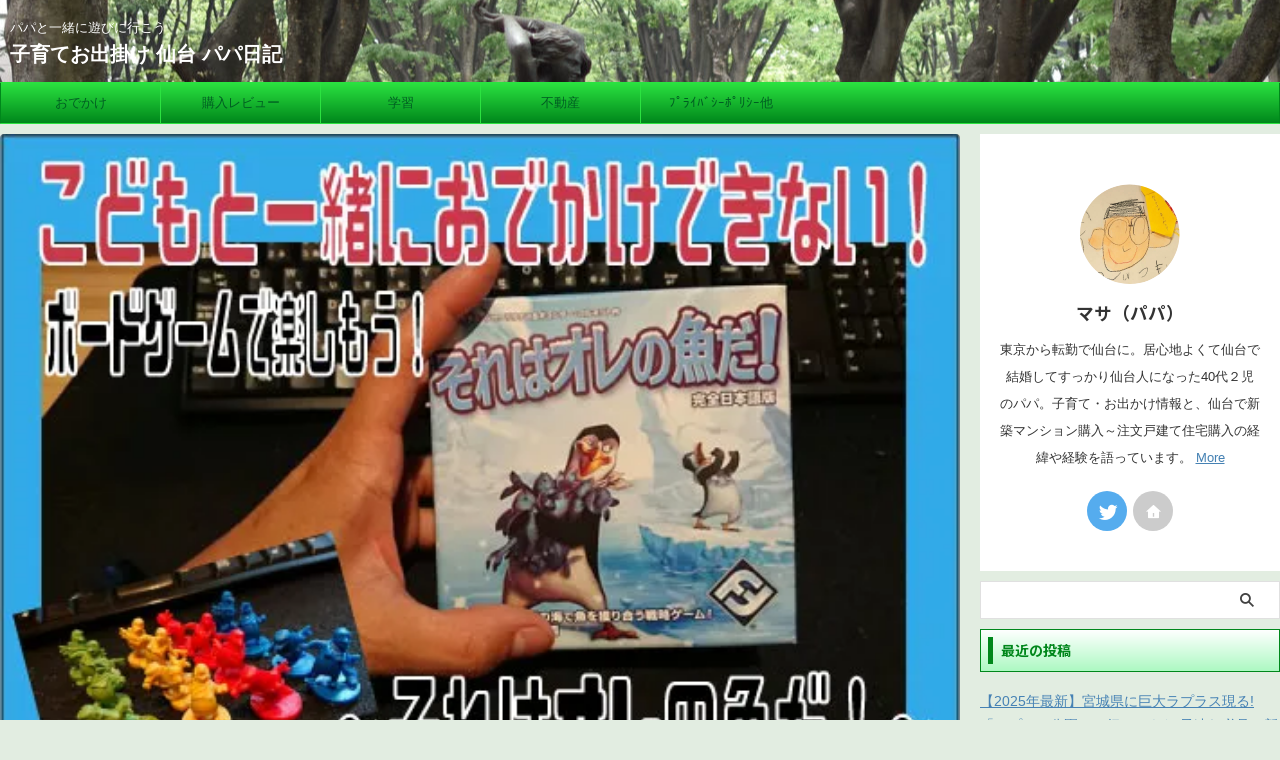

--- FILE ---
content_type: text/html; charset=UTF-8
request_url: https://www.odekakesendai.com/orenosakana/
body_size: 25312
content:

<!DOCTYPE html>
<!--[if lt IE 7]>
<html class="ie6" lang="ja"> <![endif]-->
<!--[if IE 7]>
<html class="i7" lang="ja"> <![endif]-->
<!--[if IE 8]>
<html class="ie" lang="ja"> <![endif]-->
<!--[if gt IE 8]><!-->
<html lang="ja" class="s-navi-search-overlay ">
	<!--<![endif]-->
	<head prefix="og: http://ogp.me/ns# fb: http://ogp.me/ns/fb# article: http://ogp.me/ns/article#">
		
	<!-- Global site tag (gtag.js) - Google Analytics -->
	<script async src="https://www.googletagmanager.com/gtag/js?id=UA-145387818-1"></script>
	<script>
	  window.dataLayer = window.dataLayer || [];
	  function gtag(){dataLayer.push(arguments);}
	  gtag('js', new Date());

	  gtag('config', 'UA-145387818-1');
	</script>
			<meta charset="UTF-8" >
		<meta name="viewport" content="width=device-width,initial-scale=1.0,user-scalable=no,viewport-fit=cover">
		<meta name="format-detection" content="telephone=no" >
		<meta name="referrer" content="no-referrer-when-downgrade"/>

		
		<link rel="alternate" type="application/rss+xml" title="子育てお出掛け 仙台 パパ日記 RSS Feed" href="https://www.odekakesendai.com/feed/" />
		<link rel="pingback" href="https://www.odekakesendai.com/xmlrpc.php" >
		<!--[if lt IE 9]>
		<script src="https://www.odekakesendai.com/wp-content/themes/affinger/js/html5shiv.js"></script>
		<![endif]-->
				<meta name='robots' content='max-image-preview:large' />
<title>こどもと一緒におでかけできない！ボードゲームで楽しもう！～それはオレの魚だ！～ - 子育てお出掛け 仙台 パパ日記</title>
<link rel='dns-prefetch' href='//ajax.googleapis.com' />
<link rel='dns-prefetch' href='//stats.wp.com' />
<link rel='preconnect' href='//c0.wp.com' />
<link rel='preconnect' href='//i0.wp.com' />
<link rel="alternate" title="oEmbed (JSON)" type="application/json+oembed" href="https://www.odekakesendai.com/wp-json/oembed/1.0/embed?url=https%3A%2F%2Fwww.odekakesendai.com%2Forenosakana%2F" />
<link rel="alternate" title="oEmbed (XML)" type="text/xml+oembed" href="https://www.odekakesendai.com/wp-json/oembed/1.0/embed?url=https%3A%2F%2Fwww.odekakesendai.com%2Forenosakana%2F&#038;format=xml" />
<style id='wp-img-auto-sizes-contain-inline-css' type='text/css'>
img:is([sizes=auto i],[sizes^="auto," i]){contain-intrinsic-size:3000px 1500px}
/*# sourceURL=wp-img-auto-sizes-contain-inline-css */
</style>
<style id='wp-emoji-styles-inline-css' type='text/css'>

	img.wp-smiley, img.emoji {
		display: inline !important;
		border: none !important;
		box-shadow: none !important;
		height: 1em !important;
		width: 1em !important;
		margin: 0 0.07em !important;
		vertical-align: -0.1em !important;
		background: none !important;
		padding: 0 !important;
	}
/*# sourceURL=wp-emoji-styles-inline-css */
</style>
<style id='wp-block-library-inline-css' type='text/css'>
:root{--wp-block-synced-color:#7a00df;--wp-block-synced-color--rgb:122,0,223;--wp-bound-block-color:var(--wp-block-synced-color);--wp-editor-canvas-background:#ddd;--wp-admin-theme-color:#007cba;--wp-admin-theme-color--rgb:0,124,186;--wp-admin-theme-color-darker-10:#006ba1;--wp-admin-theme-color-darker-10--rgb:0,107,160.5;--wp-admin-theme-color-darker-20:#005a87;--wp-admin-theme-color-darker-20--rgb:0,90,135;--wp-admin-border-width-focus:2px}@media (min-resolution:192dpi){:root{--wp-admin-border-width-focus:1.5px}}.wp-element-button{cursor:pointer}:root .has-very-light-gray-background-color{background-color:#eee}:root .has-very-dark-gray-background-color{background-color:#313131}:root .has-very-light-gray-color{color:#eee}:root .has-very-dark-gray-color{color:#313131}:root .has-vivid-green-cyan-to-vivid-cyan-blue-gradient-background{background:linear-gradient(135deg,#00d084,#0693e3)}:root .has-purple-crush-gradient-background{background:linear-gradient(135deg,#34e2e4,#4721fb 50%,#ab1dfe)}:root .has-hazy-dawn-gradient-background{background:linear-gradient(135deg,#faaca8,#dad0ec)}:root .has-subdued-olive-gradient-background{background:linear-gradient(135deg,#fafae1,#67a671)}:root .has-atomic-cream-gradient-background{background:linear-gradient(135deg,#fdd79a,#004a59)}:root .has-nightshade-gradient-background{background:linear-gradient(135deg,#330968,#31cdcf)}:root .has-midnight-gradient-background{background:linear-gradient(135deg,#020381,#2874fc)}:root{--wp--preset--font-size--normal:16px;--wp--preset--font-size--huge:42px}.has-regular-font-size{font-size:1em}.has-larger-font-size{font-size:2.625em}.has-normal-font-size{font-size:var(--wp--preset--font-size--normal)}.has-huge-font-size{font-size:var(--wp--preset--font-size--huge)}.has-text-align-center{text-align:center}.has-text-align-left{text-align:left}.has-text-align-right{text-align:right}.has-fit-text{white-space:nowrap!important}#end-resizable-editor-section{display:none}.aligncenter{clear:both}.items-justified-left{justify-content:flex-start}.items-justified-center{justify-content:center}.items-justified-right{justify-content:flex-end}.items-justified-space-between{justify-content:space-between}.screen-reader-text{border:0;clip-path:inset(50%);height:1px;margin:-1px;overflow:hidden;padding:0;position:absolute;width:1px;word-wrap:normal!important}.screen-reader-text:focus{background-color:#ddd;clip-path:none;color:#444;display:block;font-size:1em;height:auto;left:5px;line-height:normal;padding:15px 23px 14px;text-decoration:none;top:5px;width:auto;z-index:100000}html :where(.has-border-color){border-style:solid}html :where([style*=border-top-color]){border-top-style:solid}html :where([style*=border-right-color]){border-right-style:solid}html :where([style*=border-bottom-color]){border-bottom-style:solid}html :where([style*=border-left-color]){border-left-style:solid}html :where([style*=border-width]){border-style:solid}html :where([style*=border-top-width]){border-top-style:solid}html :where([style*=border-right-width]){border-right-style:solid}html :where([style*=border-bottom-width]){border-bottom-style:solid}html :where([style*=border-left-width]){border-left-style:solid}html :where(img[class*=wp-image-]){height:auto;max-width:100%}:where(figure){margin:0 0 1em}html :where(.is-position-sticky){--wp-admin--admin-bar--position-offset:var(--wp-admin--admin-bar--height,0px)}@media screen and (max-width:600px){html :where(.is-position-sticky){--wp-admin--admin-bar--position-offset:0px}}

/*# sourceURL=wp-block-library-inline-css */
</style><style id='wp-block-heading-inline-css' type='text/css'>
h1:where(.wp-block-heading).has-background,h2:where(.wp-block-heading).has-background,h3:where(.wp-block-heading).has-background,h4:where(.wp-block-heading).has-background,h5:where(.wp-block-heading).has-background,h6:where(.wp-block-heading).has-background{padding:1.25em 2.375em}h1.has-text-align-left[style*=writing-mode]:where([style*=vertical-lr]),h1.has-text-align-right[style*=writing-mode]:where([style*=vertical-rl]),h2.has-text-align-left[style*=writing-mode]:where([style*=vertical-lr]),h2.has-text-align-right[style*=writing-mode]:where([style*=vertical-rl]),h3.has-text-align-left[style*=writing-mode]:where([style*=vertical-lr]),h3.has-text-align-right[style*=writing-mode]:where([style*=vertical-rl]),h4.has-text-align-left[style*=writing-mode]:where([style*=vertical-lr]),h4.has-text-align-right[style*=writing-mode]:where([style*=vertical-rl]),h5.has-text-align-left[style*=writing-mode]:where([style*=vertical-lr]),h5.has-text-align-right[style*=writing-mode]:where([style*=vertical-rl]),h6.has-text-align-left[style*=writing-mode]:where([style*=vertical-lr]),h6.has-text-align-right[style*=writing-mode]:where([style*=vertical-rl]){rotate:180deg}
/*# sourceURL=https://c0.wp.com/c/6.9/wp-includes/blocks/heading/style.min.css */
</style>
<style id='wp-block-image-inline-css' type='text/css'>
.wp-block-image>a,.wp-block-image>figure>a{display:inline-block}.wp-block-image img{box-sizing:border-box;height:auto;max-width:100%;vertical-align:bottom}@media not (prefers-reduced-motion){.wp-block-image img.hide{visibility:hidden}.wp-block-image img.show{animation:show-content-image .4s}}.wp-block-image[style*=border-radius] img,.wp-block-image[style*=border-radius]>a{border-radius:inherit}.wp-block-image.has-custom-border img{box-sizing:border-box}.wp-block-image.aligncenter{text-align:center}.wp-block-image.alignfull>a,.wp-block-image.alignwide>a{width:100%}.wp-block-image.alignfull img,.wp-block-image.alignwide img{height:auto;width:100%}.wp-block-image .aligncenter,.wp-block-image .alignleft,.wp-block-image .alignright,.wp-block-image.aligncenter,.wp-block-image.alignleft,.wp-block-image.alignright{display:table}.wp-block-image .aligncenter>figcaption,.wp-block-image .alignleft>figcaption,.wp-block-image .alignright>figcaption,.wp-block-image.aligncenter>figcaption,.wp-block-image.alignleft>figcaption,.wp-block-image.alignright>figcaption{caption-side:bottom;display:table-caption}.wp-block-image .alignleft{float:left;margin:.5em 1em .5em 0}.wp-block-image .alignright{float:right;margin:.5em 0 .5em 1em}.wp-block-image .aligncenter{margin-left:auto;margin-right:auto}.wp-block-image :where(figcaption){margin-bottom:1em;margin-top:.5em}.wp-block-image.is-style-circle-mask img{border-radius:9999px}@supports ((-webkit-mask-image:none) or (mask-image:none)) or (-webkit-mask-image:none){.wp-block-image.is-style-circle-mask img{border-radius:0;-webkit-mask-image:url('data:image/svg+xml;utf8,<svg viewBox="0 0 100 100" xmlns="http://www.w3.org/2000/svg"><circle cx="50" cy="50" r="50"/></svg>');mask-image:url('data:image/svg+xml;utf8,<svg viewBox="0 0 100 100" xmlns="http://www.w3.org/2000/svg"><circle cx="50" cy="50" r="50"/></svg>');mask-mode:alpha;-webkit-mask-position:center;mask-position:center;-webkit-mask-repeat:no-repeat;mask-repeat:no-repeat;-webkit-mask-size:contain;mask-size:contain}}:root :where(.wp-block-image.is-style-rounded img,.wp-block-image .is-style-rounded img){border-radius:9999px}.wp-block-image figure{margin:0}.wp-lightbox-container{display:flex;flex-direction:column;position:relative}.wp-lightbox-container img{cursor:zoom-in}.wp-lightbox-container img:hover+button{opacity:1}.wp-lightbox-container button{align-items:center;backdrop-filter:blur(16px) saturate(180%);background-color:#5a5a5a40;border:none;border-radius:4px;cursor:zoom-in;display:flex;height:20px;justify-content:center;opacity:0;padding:0;position:absolute;right:16px;text-align:center;top:16px;width:20px;z-index:100}@media not (prefers-reduced-motion){.wp-lightbox-container button{transition:opacity .2s ease}}.wp-lightbox-container button:focus-visible{outline:3px auto #5a5a5a40;outline:3px auto -webkit-focus-ring-color;outline-offset:3px}.wp-lightbox-container button:hover{cursor:pointer;opacity:1}.wp-lightbox-container button:focus{opacity:1}.wp-lightbox-container button:focus,.wp-lightbox-container button:hover,.wp-lightbox-container button:not(:hover):not(:active):not(.has-background){background-color:#5a5a5a40;border:none}.wp-lightbox-overlay{box-sizing:border-box;cursor:zoom-out;height:100vh;left:0;overflow:hidden;position:fixed;top:0;visibility:hidden;width:100%;z-index:100000}.wp-lightbox-overlay .close-button{align-items:center;cursor:pointer;display:flex;justify-content:center;min-height:40px;min-width:40px;padding:0;position:absolute;right:calc(env(safe-area-inset-right) + 16px);top:calc(env(safe-area-inset-top) + 16px);z-index:5000000}.wp-lightbox-overlay .close-button:focus,.wp-lightbox-overlay .close-button:hover,.wp-lightbox-overlay .close-button:not(:hover):not(:active):not(.has-background){background:none;border:none}.wp-lightbox-overlay .lightbox-image-container{height:var(--wp--lightbox-container-height);left:50%;overflow:hidden;position:absolute;top:50%;transform:translate(-50%,-50%);transform-origin:top left;width:var(--wp--lightbox-container-width);z-index:9999999999}.wp-lightbox-overlay .wp-block-image{align-items:center;box-sizing:border-box;display:flex;height:100%;justify-content:center;margin:0;position:relative;transform-origin:0 0;width:100%;z-index:3000000}.wp-lightbox-overlay .wp-block-image img{height:var(--wp--lightbox-image-height);min-height:var(--wp--lightbox-image-height);min-width:var(--wp--lightbox-image-width);width:var(--wp--lightbox-image-width)}.wp-lightbox-overlay .wp-block-image figcaption{display:none}.wp-lightbox-overlay button{background:none;border:none}.wp-lightbox-overlay .scrim{background-color:#fff;height:100%;opacity:.9;position:absolute;width:100%;z-index:2000000}.wp-lightbox-overlay.active{visibility:visible}@media not (prefers-reduced-motion){.wp-lightbox-overlay.active{animation:turn-on-visibility .25s both}.wp-lightbox-overlay.active img{animation:turn-on-visibility .35s both}.wp-lightbox-overlay.show-closing-animation:not(.active){animation:turn-off-visibility .35s both}.wp-lightbox-overlay.show-closing-animation:not(.active) img{animation:turn-off-visibility .25s both}.wp-lightbox-overlay.zoom.active{animation:none;opacity:1;visibility:visible}.wp-lightbox-overlay.zoom.active .lightbox-image-container{animation:lightbox-zoom-in .4s}.wp-lightbox-overlay.zoom.active .lightbox-image-container img{animation:none}.wp-lightbox-overlay.zoom.active .scrim{animation:turn-on-visibility .4s forwards}.wp-lightbox-overlay.zoom.show-closing-animation:not(.active){animation:none}.wp-lightbox-overlay.zoom.show-closing-animation:not(.active) .lightbox-image-container{animation:lightbox-zoom-out .4s}.wp-lightbox-overlay.zoom.show-closing-animation:not(.active) .lightbox-image-container img{animation:none}.wp-lightbox-overlay.zoom.show-closing-animation:not(.active) .scrim{animation:turn-off-visibility .4s forwards}}@keyframes show-content-image{0%{visibility:hidden}99%{visibility:hidden}to{visibility:visible}}@keyframes turn-on-visibility{0%{opacity:0}to{opacity:1}}@keyframes turn-off-visibility{0%{opacity:1;visibility:visible}99%{opacity:0;visibility:visible}to{opacity:0;visibility:hidden}}@keyframes lightbox-zoom-in{0%{transform:translate(calc((-100vw + var(--wp--lightbox-scrollbar-width))/2 + var(--wp--lightbox-initial-left-position)),calc(-50vh + var(--wp--lightbox-initial-top-position))) scale(var(--wp--lightbox-scale))}to{transform:translate(-50%,-50%) scale(1)}}@keyframes lightbox-zoom-out{0%{transform:translate(-50%,-50%) scale(1);visibility:visible}99%{visibility:visible}to{transform:translate(calc((-100vw + var(--wp--lightbox-scrollbar-width))/2 + var(--wp--lightbox-initial-left-position)),calc(-50vh + var(--wp--lightbox-initial-top-position))) scale(var(--wp--lightbox-scale));visibility:hidden}}
/*# sourceURL=https://c0.wp.com/c/6.9/wp-includes/blocks/image/style.min.css */
</style>
<style id='wp-block-list-inline-css' type='text/css'>
ol,ul{box-sizing:border-box}:root :where(.wp-block-list.has-background){padding:1.25em 2.375em}
/*# sourceURL=https://c0.wp.com/c/6.9/wp-includes/blocks/list/style.min.css */
</style>
<style id='wp-block-paragraph-inline-css' type='text/css'>
.is-small-text{font-size:.875em}.is-regular-text{font-size:1em}.is-large-text{font-size:2.25em}.is-larger-text{font-size:3em}.has-drop-cap:not(:focus):first-letter{float:left;font-size:8.4em;font-style:normal;font-weight:100;line-height:.68;margin:.05em .1em 0 0;text-transform:uppercase}body.rtl .has-drop-cap:not(:focus):first-letter{float:none;margin-left:.1em}p.has-drop-cap.has-background{overflow:hidden}:root :where(p.has-background){padding:1.25em 2.375em}:where(p.has-text-color:not(.has-link-color)) a{color:inherit}p.has-text-align-left[style*="writing-mode:vertical-lr"],p.has-text-align-right[style*="writing-mode:vertical-rl"]{rotate:180deg}
/*# sourceURL=https://c0.wp.com/c/6.9/wp-includes/blocks/paragraph/style.min.css */
</style>
<style id='wp-block-table-inline-css' type='text/css'>
.wp-block-table{overflow-x:auto}.wp-block-table table{border-collapse:collapse;width:100%}.wp-block-table thead{border-bottom:3px solid}.wp-block-table tfoot{border-top:3px solid}.wp-block-table td,.wp-block-table th{border:1px solid;padding:.5em}.wp-block-table .has-fixed-layout{table-layout:fixed;width:100%}.wp-block-table .has-fixed-layout td,.wp-block-table .has-fixed-layout th{word-break:break-word}.wp-block-table.aligncenter,.wp-block-table.alignleft,.wp-block-table.alignright{display:table;width:auto}.wp-block-table.aligncenter td,.wp-block-table.aligncenter th,.wp-block-table.alignleft td,.wp-block-table.alignleft th,.wp-block-table.alignright td,.wp-block-table.alignright th{word-break:break-word}.wp-block-table .has-subtle-light-gray-background-color{background-color:#f3f4f5}.wp-block-table .has-subtle-pale-green-background-color{background-color:#e9fbe5}.wp-block-table .has-subtle-pale-blue-background-color{background-color:#e7f5fe}.wp-block-table .has-subtle-pale-pink-background-color{background-color:#fcf0ef}.wp-block-table.is-style-stripes{background-color:initial;border-collapse:inherit;border-spacing:0}.wp-block-table.is-style-stripes tbody tr:nth-child(odd){background-color:#f0f0f0}.wp-block-table.is-style-stripes.has-subtle-light-gray-background-color tbody tr:nth-child(odd){background-color:#f3f4f5}.wp-block-table.is-style-stripes.has-subtle-pale-green-background-color tbody tr:nth-child(odd){background-color:#e9fbe5}.wp-block-table.is-style-stripes.has-subtle-pale-blue-background-color tbody tr:nth-child(odd){background-color:#e7f5fe}.wp-block-table.is-style-stripes.has-subtle-pale-pink-background-color tbody tr:nth-child(odd){background-color:#fcf0ef}.wp-block-table.is-style-stripes td,.wp-block-table.is-style-stripes th{border-color:#0000}.wp-block-table.is-style-stripes{border-bottom:1px solid #f0f0f0}.wp-block-table .has-border-color td,.wp-block-table .has-border-color th,.wp-block-table .has-border-color tr,.wp-block-table .has-border-color>*{border-color:inherit}.wp-block-table table[style*=border-top-color] tr:first-child,.wp-block-table table[style*=border-top-color] tr:first-child td,.wp-block-table table[style*=border-top-color] tr:first-child th,.wp-block-table table[style*=border-top-color]>*,.wp-block-table table[style*=border-top-color]>* td,.wp-block-table table[style*=border-top-color]>* th{border-top-color:inherit}.wp-block-table table[style*=border-top-color] tr:not(:first-child){border-top-color:initial}.wp-block-table table[style*=border-right-color] td:last-child,.wp-block-table table[style*=border-right-color] th,.wp-block-table table[style*=border-right-color] tr,.wp-block-table table[style*=border-right-color]>*{border-right-color:inherit}.wp-block-table table[style*=border-bottom-color] tr:last-child,.wp-block-table table[style*=border-bottom-color] tr:last-child td,.wp-block-table table[style*=border-bottom-color] tr:last-child th,.wp-block-table table[style*=border-bottom-color]>*,.wp-block-table table[style*=border-bottom-color]>* td,.wp-block-table table[style*=border-bottom-color]>* th{border-bottom-color:inherit}.wp-block-table table[style*=border-bottom-color] tr:not(:last-child){border-bottom-color:initial}.wp-block-table table[style*=border-left-color] td:first-child,.wp-block-table table[style*=border-left-color] th,.wp-block-table table[style*=border-left-color] tr,.wp-block-table table[style*=border-left-color]>*{border-left-color:inherit}.wp-block-table table[style*=border-style] td,.wp-block-table table[style*=border-style] th,.wp-block-table table[style*=border-style] tr,.wp-block-table table[style*=border-style]>*{border-style:inherit}.wp-block-table table[style*=border-width] td,.wp-block-table table[style*=border-width] th,.wp-block-table table[style*=border-width] tr,.wp-block-table table[style*=border-width]>*{border-style:inherit;border-width:inherit}
/*# sourceURL=https://c0.wp.com/c/6.9/wp-includes/blocks/table/style.min.css */
</style>
<style id='global-styles-inline-css' type='text/css'>
:root{--wp--preset--aspect-ratio--square: 1;--wp--preset--aspect-ratio--4-3: 4/3;--wp--preset--aspect-ratio--3-4: 3/4;--wp--preset--aspect-ratio--3-2: 3/2;--wp--preset--aspect-ratio--2-3: 2/3;--wp--preset--aspect-ratio--16-9: 16/9;--wp--preset--aspect-ratio--9-16: 9/16;--wp--preset--color--black: #000000;--wp--preset--color--cyan-bluish-gray: #abb8c3;--wp--preset--color--white: #ffffff;--wp--preset--color--pale-pink: #f78da7;--wp--preset--color--vivid-red: #cf2e2e;--wp--preset--color--luminous-vivid-orange: #ff6900;--wp--preset--color--luminous-vivid-amber: #fcb900;--wp--preset--color--light-green-cyan: #eefaff;--wp--preset--color--vivid-green-cyan: #00d084;--wp--preset--color--pale-cyan-blue: #1DA1F2;--wp--preset--color--vivid-cyan-blue: #1877f2;--wp--preset--color--vivid-purple: #9b51e0;--wp--preset--color--soft-red: #e92f3d;--wp--preset--color--light-grayish-red: #fdf0f2;--wp--preset--color--vivid-yellow: #ffc107;--wp--preset--color--very-pale-yellow: #fffde7;--wp--preset--color--very-light-gray: #fafafa;--wp--preset--color--very-dark-gray: #313131;--wp--preset--color--original-color-a: #00B900;--wp--preset--color--original-color-b: #f4fff4;--wp--preset--color--original-color-c: #F3E5F5;--wp--preset--color--original-color-d: #9E9D24;--wp--preset--gradient--vivid-cyan-blue-to-vivid-purple: linear-gradient(135deg,rgb(6,147,227) 0%,rgb(155,81,224) 100%);--wp--preset--gradient--light-green-cyan-to-vivid-green-cyan: linear-gradient(135deg,rgb(122,220,180) 0%,rgb(0,208,130) 100%);--wp--preset--gradient--luminous-vivid-amber-to-luminous-vivid-orange: linear-gradient(135deg,rgb(252,185,0) 0%,rgb(255,105,0) 100%);--wp--preset--gradient--luminous-vivid-orange-to-vivid-red: linear-gradient(135deg,rgb(255,105,0) 0%,rgb(207,46,46) 100%);--wp--preset--gradient--very-light-gray-to-cyan-bluish-gray: linear-gradient(135deg,rgb(238,238,238) 0%,rgb(169,184,195) 100%);--wp--preset--gradient--cool-to-warm-spectrum: linear-gradient(135deg,rgb(74,234,220) 0%,rgb(151,120,209) 20%,rgb(207,42,186) 40%,rgb(238,44,130) 60%,rgb(251,105,98) 80%,rgb(254,248,76) 100%);--wp--preset--gradient--blush-light-purple: linear-gradient(135deg,rgb(255,206,236) 0%,rgb(152,150,240) 100%);--wp--preset--gradient--blush-bordeaux: linear-gradient(135deg,rgb(254,205,165) 0%,rgb(254,45,45) 50%,rgb(107,0,62) 100%);--wp--preset--gradient--luminous-dusk: linear-gradient(135deg,rgb(255,203,112) 0%,rgb(199,81,192) 50%,rgb(65,88,208) 100%);--wp--preset--gradient--pale-ocean: linear-gradient(135deg,rgb(255,245,203) 0%,rgb(182,227,212) 50%,rgb(51,167,181) 100%);--wp--preset--gradient--electric-grass: linear-gradient(135deg,rgb(202,248,128) 0%,rgb(113,206,126) 100%);--wp--preset--gradient--midnight: linear-gradient(135deg,rgb(2,3,129) 0%,rgb(40,116,252) 100%);--wp--preset--font-size--small: 0.9px;--wp--preset--font-size--medium: 20px;--wp--preset--font-size--large: 1.5px;--wp--preset--font-size--x-large: 42px;--wp--preset--font-size--st-regular: 1px;--wp--preset--font-size--huge: 3px;--wp--preset--spacing--20: 0.44rem;--wp--preset--spacing--30: 0.67rem;--wp--preset--spacing--40: 1rem;--wp--preset--spacing--50: 1.5rem;--wp--preset--spacing--60: 2.25rem;--wp--preset--spacing--70: 3.38rem;--wp--preset--spacing--80: 5.06rem;--wp--preset--shadow--natural: 6px 6px 9px rgba(0, 0, 0, 0.2);--wp--preset--shadow--deep: 12px 12px 50px rgba(0, 0, 0, 0.4);--wp--preset--shadow--sharp: 6px 6px 0px rgba(0, 0, 0, 0.2);--wp--preset--shadow--outlined: 6px 6px 0px -3px rgb(255, 255, 255), 6px 6px rgb(0, 0, 0);--wp--preset--shadow--crisp: 6px 6px 0px rgb(0, 0, 0);}:where(.is-layout-flex){gap: 0.5em;}:where(.is-layout-grid){gap: 0.5em;}body .is-layout-flex{display: flex;}.is-layout-flex{flex-wrap: wrap;align-items: center;}.is-layout-flex > :is(*, div){margin: 0;}body .is-layout-grid{display: grid;}.is-layout-grid > :is(*, div){margin: 0;}:where(.wp-block-columns.is-layout-flex){gap: 2em;}:where(.wp-block-columns.is-layout-grid){gap: 2em;}:where(.wp-block-post-template.is-layout-flex){gap: 1.25em;}:where(.wp-block-post-template.is-layout-grid){gap: 1.25em;}.has-black-color{color: var(--wp--preset--color--black) !important;}.has-cyan-bluish-gray-color{color: var(--wp--preset--color--cyan-bluish-gray) !important;}.has-white-color{color: var(--wp--preset--color--white) !important;}.has-pale-pink-color{color: var(--wp--preset--color--pale-pink) !important;}.has-vivid-red-color{color: var(--wp--preset--color--vivid-red) !important;}.has-luminous-vivid-orange-color{color: var(--wp--preset--color--luminous-vivid-orange) !important;}.has-luminous-vivid-amber-color{color: var(--wp--preset--color--luminous-vivid-amber) !important;}.has-light-green-cyan-color{color: var(--wp--preset--color--light-green-cyan) !important;}.has-vivid-green-cyan-color{color: var(--wp--preset--color--vivid-green-cyan) !important;}.has-pale-cyan-blue-color{color: var(--wp--preset--color--pale-cyan-blue) !important;}.has-vivid-cyan-blue-color{color: var(--wp--preset--color--vivid-cyan-blue) !important;}.has-vivid-purple-color{color: var(--wp--preset--color--vivid-purple) !important;}.has-black-background-color{background-color: var(--wp--preset--color--black) !important;}.has-cyan-bluish-gray-background-color{background-color: var(--wp--preset--color--cyan-bluish-gray) !important;}.has-white-background-color{background-color: var(--wp--preset--color--white) !important;}.has-pale-pink-background-color{background-color: var(--wp--preset--color--pale-pink) !important;}.has-vivid-red-background-color{background-color: var(--wp--preset--color--vivid-red) !important;}.has-luminous-vivid-orange-background-color{background-color: var(--wp--preset--color--luminous-vivid-orange) !important;}.has-luminous-vivid-amber-background-color{background-color: var(--wp--preset--color--luminous-vivid-amber) !important;}.has-light-green-cyan-background-color{background-color: var(--wp--preset--color--light-green-cyan) !important;}.has-vivid-green-cyan-background-color{background-color: var(--wp--preset--color--vivid-green-cyan) !important;}.has-pale-cyan-blue-background-color{background-color: var(--wp--preset--color--pale-cyan-blue) !important;}.has-vivid-cyan-blue-background-color{background-color: var(--wp--preset--color--vivid-cyan-blue) !important;}.has-vivid-purple-background-color{background-color: var(--wp--preset--color--vivid-purple) !important;}.has-black-border-color{border-color: var(--wp--preset--color--black) !important;}.has-cyan-bluish-gray-border-color{border-color: var(--wp--preset--color--cyan-bluish-gray) !important;}.has-white-border-color{border-color: var(--wp--preset--color--white) !important;}.has-pale-pink-border-color{border-color: var(--wp--preset--color--pale-pink) !important;}.has-vivid-red-border-color{border-color: var(--wp--preset--color--vivid-red) !important;}.has-luminous-vivid-orange-border-color{border-color: var(--wp--preset--color--luminous-vivid-orange) !important;}.has-luminous-vivid-amber-border-color{border-color: var(--wp--preset--color--luminous-vivid-amber) !important;}.has-light-green-cyan-border-color{border-color: var(--wp--preset--color--light-green-cyan) !important;}.has-vivid-green-cyan-border-color{border-color: var(--wp--preset--color--vivid-green-cyan) !important;}.has-pale-cyan-blue-border-color{border-color: var(--wp--preset--color--pale-cyan-blue) !important;}.has-vivid-cyan-blue-border-color{border-color: var(--wp--preset--color--vivid-cyan-blue) !important;}.has-vivid-purple-border-color{border-color: var(--wp--preset--color--vivid-purple) !important;}.has-vivid-cyan-blue-to-vivid-purple-gradient-background{background: var(--wp--preset--gradient--vivid-cyan-blue-to-vivid-purple) !important;}.has-light-green-cyan-to-vivid-green-cyan-gradient-background{background: var(--wp--preset--gradient--light-green-cyan-to-vivid-green-cyan) !important;}.has-luminous-vivid-amber-to-luminous-vivid-orange-gradient-background{background: var(--wp--preset--gradient--luminous-vivid-amber-to-luminous-vivid-orange) !important;}.has-luminous-vivid-orange-to-vivid-red-gradient-background{background: var(--wp--preset--gradient--luminous-vivid-orange-to-vivid-red) !important;}.has-very-light-gray-to-cyan-bluish-gray-gradient-background{background: var(--wp--preset--gradient--very-light-gray-to-cyan-bluish-gray) !important;}.has-cool-to-warm-spectrum-gradient-background{background: var(--wp--preset--gradient--cool-to-warm-spectrum) !important;}.has-blush-light-purple-gradient-background{background: var(--wp--preset--gradient--blush-light-purple) !important;}.has-blush-bordeaux-gradient-background{background: var(--wp--preset--gradient--blush-bordeaux) !important;}.has-luminous-dusk-gradient-background{background: var(--wp--preset--gradient--luminous-dusk) !important;}.has-pale-ocean-gradient-background{background: var(--wp--preset--gradient--pale-ocean) !important;}.has-electric-grass-gradient-background{background: var(--wp--preset--gradient--electric-grass) !important;}.has-midnight-gradient-background{background: var(--wp--preset--gradient--midnight) !important;}.has-small-font-size{font-size: var(--wp--preset--font-size--small) !important;}.has-medium-font-size{font-size: var(--wp--preset--font-size--medium) !important;}.has-large-font-size{font-size: var(--wp--preset--font-size--large) !important;}.has-x-large-font-size{font-size: var(--wp--preset--font-size--x-large) !important;}
/*# sourceURL=global-styles-inline-css */
</style>

<style id='classic-theme-styles-inline-css' type='text/css'>
/*! This file is auto-generated */
.wp-block-button__link{color:#fff;background-color:#32373c;border-radius:9999px;box-shadow:none;text-decoration:none;padding:calc(.667em + 2px) calc(1.333em + 2px);font-size:1.125em}.wp-block-file__button{background:#32373c;color:#fff;text-decoration:none}
/*# sourceURL=/wp-includes/css/classic-themes.min.css */
</style>
<link rel='stylesheet' id='contact-form-7-css' href='https://www.odekakesendai.com/wp-content/plugins/contact-form-7/includes/css/styles.css?ver=6.1.4' type='text/css' media='all' />
<link rel='stylesheet' id='st-af-cpt-css' href='https://www.odekakesendai.com/wp-content/plugins/st-af-cpt/assets/css/style.css?ver=1.0.0' type='text/css' media='all' />
<link rel='stylesheet' id='normalize-css' href='https://www.odekakesendai.com/wp-content/themes/affinger/css/normalize.css?ver=1.5.9' type='text/css' media='all' />
<link rel='stylesheet' id='st_svg-css' href='https://www.odekakesendai.com/wp-content/themes/affinger/st_svg/style.css?ver=6.9' type='text/css' media='all' />
<link rel='stylesheet' id='slick-css' href='https://www.odekakesendai.com/wp-content/themes/affinger/vendor/slick/slick.css?ver=1.8.0' type='text/css' media='all' />
<link rel='stylesheet' id='slick-theme-css' href='https://www.odekakesendai.com/wp-content/themes/affinger/vendor/slick/slick-theme.css?ver=1.8.0' type='text/css' media='all' />
<link rel='stylesheet' id='fonts-googleapis-notosansjp-css' href='//fonts.googleapis.com/css?family=Noto+Sans+JP%3A400%2C700&#038;display=swap&#038;subset=japanese&#038;ver=6.9' type='text/css' media='all' />
<link rel='stylesheet' id='style-css' href='https://www.odekakesendai.com/wp-content/themes/affinger/style.css?ver=6.9' type='text/css' media='all' />
<link rel='stylesheet' id='child-style-css' href='https://www.odekakesendai.com/wp-content/themes/affinger-child/style.css?ver=6.9' type='text/css' media='all' />
<link rel='stylesheet' id='single-css' href='https://www.odekakesendai.com/wp-content/themes/affinger/st-rankcss.php' type='text/css' media='all' />
<link rel='stylesheet' id='wp-associate-post-r2-css' href='https://www.odekakesendai.com/wp-content/plugins/wp-associate-post-r2/css/skin-standard.css?ver=5.0.1' type='text/css' media='all' />
<link rel='stylesheet' id='ponhiro-blocks-front-css' href='https://www.odekakesendai.com/wp-content/plugins/useful-blocks/dist/css/front.css?ver=1.7.4' type='text/css' media='all' />
<style id='ponhiro-blocks-front-inline-css' type='text/css'>
:root{--pb_colset_yellow:#fdc44f;--pb_colset_yellow_thin:#fef9ed;--pb_colset_yellow_dark:#b4923a;--pb_colset_pink:#fd9392;--pb_colset_pink_thin:#ffefef;--pb_colset_pink_dark:#d07373;--pb_colset_green:#91c13e;--pb_colset_green_thin:#f2f8e8;--pb_colset_green_dark:#61841f;--pb_colset_blue:#6fc7e1;--pb_colset_blue_thin:#f0f9fc;--pb_colset_blue_dark:#419eb9;--pb_colset_cvbox_01_bg:#f5f5f5;--pb_colset_cvbox_01_list:#3190b7;--pb_colset_cvbox_01_btn:#91c13e;--pb_colset_cvbox_01_shadow:#628328;--pb_colset_cvbox_01_note:#fdc44f;--pb_colset_compare_01_l:#6fc7e1;--pb_colset_compare_01_l_bg:#f0f9fc;--pb_colset_compare_01_r:#ffa883;--pb_colset_compare_01_r_bg:#fff6f2;--pb_colset_iconbox_01:#6e828a;--pb_colset_iconbox_01_bg:#fff;--pb_colset_iconbox_01_icon:#ee8f81;--pb_colset_bargraph_01:#9dd9dd;--pb_colset_bargraph_01_bg:#fafafa;--pb_colset_bar_01:#f8db92;--pb_colset_bar_02:#fda9a8;--pb_colset_bar_03:#bdda8b;--pb_colset_bar_04:#a1c6f1;--pb_colset_rating_01_bg:#fafafa;--pb_colset_rating_01_text:#71828a;--pb_colset_rating_01_label:#71828a;--pb_colset_rating_01_point:#ee8f81;}.pb-iconbox__figure[data-iconset="01"]{background-image: url(https://www.odekakesendai.com/wp-content/plugins/useful-blocks/assets/img/a_person.png)}.pb-iconbox__figure[data-iconset="02"]{background-image: url(https://www.odekakesendai.com/wp-content/plugins/useful-blocks/assets/img/a_person.png)}.pb-iconbox__figure[data-iconset="03"]{background-image: url(https://www.odekakesendai.com/wp-content/plugins/useful-blocks/assets/img/a_person.png)}.pb-iconbox__figure[data-iconset="04"]{background-image: url(https://www.odekakesendai.com/wp-content/plugins/useful-blocks/assets/img/a_person.png)}
/*# sourceURL=ponhiro-blocks-front-inline-css */
</style>
<link rel='stylesheet' id='pochipp-front-css' href='https://www.odekakesendai.com/wp-content/plugins/pochipp/dist/css/style.css?ver=1.18.3' type='text/css' media='all' />
<link rel='stylesheet' id='st-themecss-css' href='https://www.odekakesendai.com/wp-content/themes/affinger/st-themecss-loader.php?ver=6.9' type='text/css' media='all' />
<script type="text/javascript" src="//ajax.googleapis.com/ajax/libs/jquery/1.11.3/jquery.min.js?ver=1.11.3" id="jquery-js"></script>
<link rel="https://api.w.org/" href="https://www.odekakesendai.com/wp-json/" /><link rel="alternate" title="JSON" type="application/json" href="https://www.odekakesendai.com/wp-json/wp/v2/posts/1558" /><link rel='shortlink' href='https://www.odekakesendai.com/?p=1558' />
	<style>img#wpstats{display:none}</style>
		<!-- Pochipp -->
<style id="pchpp_custom_style">:root{--pchpp-color-inline: #069A8E;--pchpp-color-custom: #5ca250;--pchpp-color-custom-2: #8e59e4;--pchpp-color-amazon: #f99a0c;--pchpp-color-rakuten: #e0423c;--pchpp-color-yahoo: #438ee8;--pchpp-color-mercari: #3c3c3c;--pchpp-inline-bg-color: var(--pchpp-color-inline);--pchpp-inline-txt-color: #fff;--pchpp-inline-shadow: 0 1px 4px -1px rgba(0, 0, 0, 0.2);--pchpp-inline-radius: 0px;--pchpp-inline-width: auto;}</style>
<script id="pchpp_vars">window.pchppVars = {};window.pchppVars.ajaxUrl = "https://www.odekakesendai.com/wp-admin/admin-ajax.php";window.pchppVars.ajaxNonce = "3ee9fbeeca";</script>

<!-- / Pochipp -->
<meta name="robots" content="index, follow" />
<meta name="thumbnail" content="https://www.odekakesendai.com/wp-content/uploads/2020/07/オレの魚だ表紙.jpg">
<meta name="google-site-verification" content="P8o_njqcZOFXjcoxB1DTz0htJduP2MPvDzVDaEQJj9s" />
<script data-ad-client="ca-pub-7135273719638393" async src="https://pagead2.googlesyndication.com/pagead/js/adsbygoogle.js"></script>
<link rel="canonical" href="https://www.odekakesendai.com/orenosakana/" />
<style type="text/css" id="custom-background-css">
body.custom-background { background-color: #e2ede1; }
</style>
	
<!-- Jetpack Open Graph Tags -->
<meta property="og:type" content="article" />
<meta property="og:title" content="こどもと一緒におでかけできない！ボードゲームで楽しもう！～それはオレの魚だ！～" />
<meta property="og:url" content="https://www.odekakesendai.com/orenosakana/" />
<meta property="og:description" content="このブログの主たる目的「子供と一緒におでかけしよう」というコンセプトが根本から否定される現在(^_^;) 仙台&hellip;" />
<meta property="article:published_time" content="2020-07-16T09:29:46+00:00" />
<meta property="article:modified_time" content="2020-07-16T13:26:22+00:00" />
<meta property="og:site_name" content="子育てお出掛け 仙台 パパ日記" />
<meta property="og:image" content="https://i0.wp.com/www.odekakesendai.com/wp-content/uploads/2020/07/%E3%82%AA%E3%83%AC%E3%81%AE%E9%AD%9A%E3%81%A0%E8%A1%A8%E7%B4%99.jpg?fit=533%2C377&#038;ssl=1" />
<meta property="og:image:width" content="533" />
<meta property="og:image:height" content="377" />
<meta property="og:image:alt" content="オレの魚だ表紙" />
<meta property="og:locale" content="ja_JP" />
<meta name="twitter:text:title" content="こどもと一緒におでかけできない！ボードゲームで楽しもう！～それはオレの魚だ！～" />
<meta name="twitter:image" content="https://i0.wp.com/www.odekakesendai.com/wp-content/uploads/2020/07/%E3%82%AA%E3%83%AC%E3%81%AE%E9%AD%9A%E3%81%A0%E8%A1%A8%E7%B4%99.jpg?fit=533%2C377&#038;ssl=1&#038;w=640" />
<meta name="twitter:image:alt" content="オレの魚だ表紙" />
<meta name="twitter:card" content="summary_large_image" />

<!-- End Jetpack Open Graph Tags -->
<link rel="icon" href="https://i0.wp.com/www.odekakesendai.com/wp-content/uploads/2021/07/cropped-%E3%83%91%E3%83%91%E5%AE%8C%E6%88%9001.jpg?fit=32%2C32&#038;ssl=1" sizes="32x32" />
<link rel="icon" href="https://i0.wp.com/www.odekakesendai.com/wp-content/uploads/2021/07/cropped-%E3%83%91%E3%83%91%E5%AE%8C%E6%88%9001.jpg?fit=192%2C192&#038;ssl=1" sizes="192x192" />
<link rel="apple-touch-icon" href="https://i0.wp.com/www.odekakesendai.com/wp-content/uploads/2021/07/cropped-%E3%83%91%E3%83%91%E5%AE%8C%E6%88%9001.jpg?fit=180%2C180&#038;ssl=1" />
<meta name="msapplication-TileImage" content="https://i0.wp.com/www.odekakesendai.com/wp-content/uploads/2021/07/cropped-%E3%83%91%E3%83%91%E5%AE%8C%E6%88%9001.jpg?fit=270%2C270&#038;ssl=1" />
		
<!-- OGP -->

<meta property="og:type" content="article">
<meta property="og:title" content="こどもと一緒におでかけできない！ボードゲームで楽しもう！～それはオレの魚だ！～">
<meta property="og:url" content="https://www.odekakesendai.com/orenosakana/">
<meta property="og:description" content="このブログの主たる目的「子供と一緒におでかけしよう」というコンセプトが根本から否定される現在(^_^;) 仙台といえど、まだまだ不安が残ります。まだまだ不要不急の外出は控えたいもの。 とはいえ、いい加">
<meta property="og:site_name" content="子育てお出掛け 仙台 パパ日記">
<meta property="og:image" content="https://i0.wp.com/www.odekakesendai.com/wp-content/uploads/2020/07/%E3%82%AA%E3%83%AC%E3%81%AE%E9%AD%9A%E3%81%A0%E8%A1%A8%E7%B4%99.jpg?fit=533%2C377&#038;ssl=1">


	<meta property="article:published_time" content="2020-07-16T18:29:46+09:00" />
		<meta property="article:author" content="マサ（パパ）" />

				<meta name="twitter:card" content="summary_large_image">
	
	<meta name="twitter:site" content="@odekakesendai">
	<meta name="twitter:title" content="こどもと一緒におでかけできない！ボードゲームで楽しもう！～それはオレの魚だ！～">
	<meta name="twitter:description" content="このブログの主たる目的「子供と一緒におでかけしよう」というコンセプトが根本から否定される現在(^_^;) 仙台といえど、まだまだ不安が残ります。まだまだ不要不急の外出は控えたいもの。 とはいえ、いい加">
	<meta name="twitter:image" content="https://i0.wp.com/www.odekakesendai.com/wp-content/uploads/2020/07/%E3%82%AA%E3%83%AC%E3%81%AE%E9%AD%9A%E3%81%A0%E8%A1%A8%E7%B4%99.jpg?fit=533%2C377&#038;ssl=1">
<!-- /OGP -->
		


<script>
	(function (window, document, $, undefined) {
		'use strict';

		var SlideBox = (function () {
			/**
			 * @param $element
			 *
			 * @constructor
			 */
			function SlideBox($element) {
				this._$element = $element;
			}

			SlideBox.prototype.$content = function () {
				return this._$element.find('[data-st-slidebox-content]');
			};

			SlideBox.prototype.$toggle = function () {
				return this._$element.find('[data-st-slidebox-toggle]');
			};

			SlideBox.prototype.$icon = function () {
				return this._$element.find('[data-st-slidebox-icon]');
			};

			SlideBox.prototype.$text = function () {
				return this._$element.find('[data-st-slidebox-text]');
			};

			SlideBox.prototype.is_expanded = function () {
				return !!(this._$element.filter('[data-st-slidebox-expanded="true"]').length);
			};

			SlideBox.prototype.expand = function () {
				var self = this;

				this.$content().slideDown()
					.promise()
					.then(function () {
						var $icon = self.$icon();
						var $text = self.$text();

						$icon.removeClass($icon.attr('data-st-slidebox-icon-collapsed'))
							.addClass($icon.attr('data-st-slidebox-icon-expanded'))

						$text.text($text.attr('data-st-slidebox-text-expanded'))

						self._$element.removeClass('is-collapsed')
							.addClass('is-expanded');

						self._$element.attr('data-st-slidebox-expanded', 'true');
					});
			};

			SlideBox.prototype.collapse = function () {
				var self = this;

				this.$content().slideUp()
					.promise()
					.then(function () {
						var $icon = self.$icon();
						var $text = self.$text();

						$icon.removeClass($icon.attr('data-st-slidebox-icon-expanded'))
							.addClass($icon.attr('data-st-slidebox-icon-collapsed'))

						$text.text($text.attr('data-st-slidebox-text-collapsed'))

						self._$element.removeClass('is-expanded')
							.addClass('is-collapsed');

						self._$element.attr('data-st-slidebox-expanded', 'false');
					});
			};

			SlideBox.prototype.toggle = function () {
				if (this.is_expanded()) {
					this.collapse();
				} else {
					this.expand();
				}
			};

			SlideBox.prototype.add_event_listeners = function () {
				var self = this;

				this.$toggle().on('click', function (event) {
					self.toggle();
				});
			};

			SlideBox.prototype.initialize = function () {
				this.add_event_listeners();
			};

			return SlideBox;
		}());

		function on_ready() {
			var slideBoxes = [];

			$('[data-st-slidebox]').each(function () {
				var $element = $(this);
				var slideBox = new SlideBox($element);

				slideBoxes.push(slideBox);

				slideBox.initialize();
			});

			return slideBoxes;
		}

		$(on_ready);
	}(window, window.document, jQuery));
</script>

	<script>
		jQuery(function(){
		jQuery('.post h2:not([class^="is-style-st-heading-custom-"]):not([class*=" is-style-st-heading-custom-"]):not(.st-css-no2) , .h2modoki').wrapInner('<span class="st-dash-design"></span>');
		})
	</script>

<script>
	jQuery(function(){
		jQuery("#toc_container:not(:has(ul ul))").addClass("only-toc");
		jQuery(".st-ac-box ul:has(.cat-item)").each(function(){
			jQuery(this).addClass("st-ac-cat");
		});
	});
</script>

<script>
	jQuery(function(){
						jQuery('.st-star').parent('.rankh4').css('padding-bottom','5px'); // スターがある場合のランキング見出し調整
	});
</script>



	<script>
		$(function() {
			$('.is-style-st-paragraph-kaiwa').wrapInner('<span class="st-paragraph-kaiwa-text">');
		});
	</script>

	<script>
		$(function() {
			$('.is-style-st-paragraph-kaiwa-b').wrapInner('<span class="st-paragraph-kaiwa-text">');
		});
	</script>

<script>
	/* 段落スタイルを調整 */
	$(function() {
		$( '[class^="is-style-st-paragraph-"],[class*=" is-style-st-paragraph-"]' ).wrapInner( '<span class="st-noflex"></span>' );
	});
</script>

			</head>
	<body class="wp-singular post-template-default single single-post postid-1558 single-format-standard custom-background wp-theme-affinger wp-child-theme-affinger-child not-front-page" >
				<div id="st-ami">
				<div id="wrapper" class="">
				<div id="wrapper-in">
					<header id="">
						<div id="header-full">
							<div id="headbox-bg">
								<div id="headbox">

									<nav id="s-navi" class="pcnone" data-st-nav data-st-nav-type="normal">
		<dl class="acordion is-active" data-st-nav-primary>
			<dt class="trigger">
				<p class="acordion_button"><span class="op op-menu"><i class="st-fa st-svg-menu"></i></span></p>

				
									<div id="st-mobile-logo"></div>
				
				<!-- 追加メニュー -->
				
				<!-- 追加メニュー2 -->
				
			</dt>

			<dd class="acordion_tree">
				<div class="acordion_tree_content">

					

												<div class="menu-%e3%83%a1%e3%83%8b%e3%83%a5%e3%83%bc-container"><ul id="menu-%e3%83%a1%e3%83%8b%e3%83%a5%e3%83%bc" class="menu"><li id="menu-item-1444" class="menu-item menu-item-type-taxonomy menu-item-object-category menu-item-has-children menu-item-1444"><a href="https://www.odekakesendai.com/category/play/"><span class="menu-item-label">おでかけ</span></a>
<ul class="sub-menu">
	<li id="menu-item-1397" class="menu-item menu-item-type-taxonomy menu-item-object-category menu-item-1397"><a href="https://www.odekakesendai.com/category/play/miyagi/"><span class="menu-item-label">宮城</span></a></li>
	<li id="menu-item-1447" class="menu-item menu-item-type-taxonomy menu-item-object-category menu-item-1447"><a href="https://www.odekakesendai.com/category/play/yamagata/"><span class="menu-item-label">山形</span></a></li>
	<li id="menu-item-3929" class="menu-item menu-item-type-taxonomy menu-item-object-category menu-item-3929"><a href="https://www.odekakesendai.com/category/play/hukusima/"><span class="menu-item-label">福島</span></a></li>
	<li id="menu-item-1400" class="menu-item menu-item-type-taxonomy menu-item-object-category menu-item-1400"><a href="https://www.odekakesendai.com/category/play/kanto/"><span class="menu-item-label">関東</span></a></li>
	<li id="menu-item-1445" class="menu-item menu-item-type-taxonomy menu-item-object-category menu-item-1445"><a href="https://www.odekakesendai.com/category/play/%e7%89%b9%e5%88%a5%e7%b7%a8%ef%bc%88%e5%9b%bd%e5%86%85%e9%81%a0%e6%96%b9%ef%bc%89/"><span class="menu-item-label">特別編（国内遠方）</span></a></li>
</ul>
</li>
<li id="menu-item-1398" class="menu-item menu-item-type-taxonomy menu-item-object-category menu-item-1398"><a href="https://www.odekakesendai.com/category/hobby/"><span class="menu-item-label">購入レビュー</span></a></li>
<li id="menu-item-1981" class="menu-item menu-item-type-taxonomy menu-item-object-category current-post-ancestor menu-item-has-children menu-item-1981"><a href="https://www.odekakesendai.com/category/study/"><span class="menu-item-label">学習</span></a>
<ul class="sub-menu">
	<li id="menu-item-1982" class="menu-item menu-item-type-taxonomy menu-item-object-category menu-item-1982"><a href="https://www.odekakesendai.com/category/study/money/"><span class="menu-item-label">学校で教えないお金の話</span></a></li>
	<li id="menu-item-1983" class="menu-item menu-item-type-taxonomy menu-item-object-category current-post-ancestor current-menu-parent current-post-parent menu-item-1983"><a href="https://www.odekakesendai.com/category/study/toys/"><span class="menu-item-label">知育玩具</span></a></li>
</ul>
</li>
<li id="menu-item-1446" class="menu-item menu-item-type-taxonomy menu-item-object-category menu-item-1446"><a href="https://www.odekakesendai.com/category/real-estate/"><span class="menu-item-label">不動産</span></a></li>
<li id="menu-item-10" class="menu-item menu-item-type-post_type menu-item-object-page menu-item-privacy-policy menu-item-has-children menu-item-10"><a rel="privacy-policy" href="https://www.odekakesendai.com/privacy-policy/"><span class="menu-item-label">ﾌﾟﾗｲﾊﾞｼｰﾎﾟﾘｼｰ他</span></a>
<ul class="sub-menu">
	<li id="menu-item-1856" class="menu-item menu-item-type-post_type menu-item-object-page menu-item-1856"><a href="https://www.odekakesendai.com/jiko-syokai/"><span class="menu-item-label">ブログ管理人の自己紹介</span></a></li>
	<li id="menu-item-1859" class="menu-item menu-item-type-post_type menu-item-object-page menu-item-privacy-policy menu-item-1859"><a rel="privacy-policy" href="https://www.odekakesendai.com/privacy-policy/"><span class="menu-item-label">プライバシーポリシー</span></a></li>
	<li id="menu-item-1857" class="menu-item menu-item-type-post_type menu-item-object-page menu-item-1857"><a href="https://www.odekakesendai.com/jiko-syokai/contact/"><span class="menu-item-label">お問い合わせ</span></a></li>
	<li id="menu-item-1858" class="menu-item menu-item-type-post_type menu-item-object-page menu-item-1858"><a href="https://www.odekakesendai.com/jiko-syokai/sitemap/"><span class="menu-item-label">サイトマップ</span></a></li>
</ul>
</li>
</ul></div>						<div class="clear"></div>

					
				</div>
			</dd>

					</dl>

					</nav>

																			<div id="header-l">
											
											<div id="st-text-logo">
												
    
		
			<!-- キャプション -->
			
				          		 	 <p class="descr sitenametop">
           		     	パパと一緒に遊びに行こう           			 </p>
				
			
			<!-- ロゴ又はブログ名 -->
			          		  <p class="sitename"><a href="https://www.odekakesendai.com/">
              		                  		    子育てお出掛け 仙台 パパ日記               		           		  </a></p>
        				<!-- ロゴ又はブログ名ここまで -->

		
	
											</div>
										</div><!-- /#header-l -->
									
									<div id="header-r" class="smanone">
										
									</div><!-- /#header-r -->
								</div><!-- /#headbox -->
							</div><!-- /#headbox-bg clearfix -->

							
							
							
							
													

<div id="gazou-wide">
			<div id="st-menubox">
			<div id="st-menuwide">
				<nav class="smanone clearfix"><ul id="menu-%e3%83%a1%e3%83%8b%e3%83%a5%e3%83%bc-1" class="menu"><li class="menu-item menu-item-type-taxonomy menu-item-object-category menu-item-has-children menu-item-1444"><a href="https://www.odekakesendai.com/category/play/">おでかけ</a>
<ul class="sub-menu">
	<li class="menu-item menu-item-type-taxonomy menu-item-object-category menu-item-1397"><a href="https://www.odekakesendai.com/category/play/miyagi/">宮城</a></li>
	<li class="menu-item menu-item-type-taxonomy menu-item-object-category menu-item-1447"><a href="https://www.odekakesendai.com/category/play/yamagata/">山形</a></li>
	<li class="menu-item menu-item-type-taxonomy menu-item-object-category menu-item-3929"><a href="https://www.odekakesendai.com/category/play/hukusima/">福島</a></li>
	<li class="menu-item menu-item-type-taxonomy menu-item-object-category menu-item-1400"><a href="https://www.odekakesendai.com/category/play/kanto/">関東</a></li>
	<li class="menu-item menu-item-type-taxonomy menu-item-object-category menu-item-1445"><a href="https://www.odekakesendai.com/category/play/%e7%89%b9%e5%88%a5%e7%b7%a8%ef%bc%88%e5%9b%bd%e5%86%85%e9%81%a0%e6%96%b9%ef%bc%89/">特別編（国内遠方）</a></li>
</ul>
</li>
<li class="menu-item menu-item-type-taxonomy menu-item-object-category menu-item-1398"><a href="https://www.odekakesendai.com/category/hobby/">購入レビュー</a></li>
<li class="menu-item menu-item-type-taxonomy menu-item-object-category current-post-ancestor menu-item-has-children menu-item-1981"><a href="https://www.odekakesendai.com/category/study/">学習</a>
<ul class="sub-menu">
	<li class="menu-item menu-item-type-taxonomy menu-item-object-category menu-item-1982"><a href="https://www.odekakesendai.com/category/study/money/">学校で教えないお金の話</a></li>
	<li class="menu-item menu-item-type-taxonomy menu-item-object-category current-post-ancestor current-menu-parent current-post-parent menu-item-1983"><a href="https://www.odekakesendai.com/category/study/toys/">知育玩具</a></li>
</ul>
</li>
<li class="menu-item menu-item-type-taxonomy menu-item-object-category menu-item-1446"><a href="https://www.odekakesendai.com/category/real-estate/">不動産</a></li>
<li class="menu-item menu-item-type-post_type menu-item-object-page menu-item-privacy-policy menu-item-has-children menu-item-10"><a rel="privacy-policy" href="https://www.odekakesendai.com/privacy-policy/">ﾌﾟﾗｲﾊﾞｼｰﾎﾟﾘｼｰ他</a>
<ul class="sub-menu">
	<li class="menu-item menu-item-type-post_type menu-item-object-page menu-item-1856"><a href="https://www.odekakesendai.com/jiko-syokai/">ブログ管理人の自己紹介</a></li>
	<li class="menu-item menu-item-type-post_type menu-item-object-page menu-item-privacy-policy menu-item-1859"><a rel="privacy-policy" href="https://www.odekakesendai.com/privacy-policy/">プライバシーポリシー</a></li>
	<li class="menu-item menu-item-type-post_type menu-item-object-page menu-item-1857"><a href="https://www.odekakesendai.com/jiko-syokai/contact/">お問い合わせ</a></li>
	<li class="menu-item menu-item-type-post_type menu-item-object-page menu-item-1858"><a href="https://www.odekakesendai.com/jiko-syokai/sitemap/">サイトマップ</a></li>
</ul>
</li>
</ul></nav>			</div>
		</div>
						<div id="st-headerbox">
				<div id="st-header">
				</div>
			</div>
			</div>
						
						
					</div><!-- #header-full -->

					


					
					</header>

					<div id="content-w">

					
					
	
			<div id="st-header-post-under-box" class="st-header-post-no-data "
		     style="">
			<div class="st-dark-cover">
							</div>
		</div>
	
<div id="content" class="clearfix">
	<div id="contentInner">
		<main>
			<article>
									<div id="post-1558" class="st-post post-1558 post type-post status-publish format-standard has-post-thumbnail hentry category-toys">
				
					
												<div class="st-eyecatch ">

					<img width="533" height="377" src="https://i0.wp.com/www.odekakesendai.com/wp-content/uploads/2020/07/%E3%82%AA%E3%83%AC%E3%81%AE%E9%AD%9A%E3%81%A0%E8%A1%A8%E7%B4%99.jpg?fit=533%2C377&amp;ssl=1" class="attachment-full size-full wp-post-image" alt="オレの魚だ表紙" decoding="async" fetchpriority="high" />
		
	</div>
					
																		<div id="block-2" class="st-widgets-box post-widgets-top widget_block widget_text">
<p>《景品表示法・ステマ規制に基づく表記》本サイトのコンテンツには、商品プロモーションが含まれている場合があります。</p>
</div>											
					<!--ぱんくず -->
											<div
							id="breadcrumb">
							<ol itemscope itemtype="http://schema.org/BreadcrumbList">
								<li itemprop="itemListElement" itemscope itemtype="http://schema.org/ListItem">
									<a href="https://www.odekakesendai.com" itemprop="item">
										<span itemprop="name">HOME</span>
									</a>
									&gt;
									<meta itemprop="position" content="1"/>
								</li>

								
																	<li itemprop="itemListElement" itemscope itemtype="http://schema.org/ListItem">
										<a href="https://www.odekakesendai.com/category/study/" itemprop="item">
											<span
												itemprop="name">学習</span>
										</a>
										&gt;
										<meta itemprop="position" content="2"/>
									</li>
																										<li itemprop="itemListElement" itemscope itemtype="http://schema.org/ListItem">
										<a href="https://www.odekakesendai.com/category/study/toys/" itemprop="item">
											<span
												itemprop="name">知育玩具</span>
										</a>
										&gt;
										<meta itemprop="position" content="3"/>
									</li>
																								</ol>

													</div>
										<!--/ ぱんくず -->

					<!--ループ開始 -->
										
																									<p class="st-catgroup">
								<a href="https://www.odekakesendai.com/category/study/toys/" title="View all posts in 知育玩具" rel="category tag"><span class="catname st-catid376">知育玩具</span></a>							</p>
						
						<h1 class="entry-title">こどもと一緒におでかけできない！ボードゲームで楽しもう！～それはオレの魚だ！～</h1>

							<div class="blogbox ">
		<p><span class="kdate">
								<i class="st-fa st-svg-clock-o"></i><time class="updated" datetime="2020-07-16T18:29:46+0900">2020年7月16日</time>
						</span></p>
	</div>
					
					
					
					<div class="mainbox">
						<div id="nocopy" ><!-- コピー禁止エリアここから -->
							
							
							
							<div class="entry-content">
								
<p>このブログの主たる目的「子供と一緒におでかけしよう」というコンセプトが根本から否定される現在(^_^;)</p>



<p>仙台といえど、まだまだ不安が残ります。まだまだ不要不急の外出は控えたいもの。</p>



<p>とはいえ、いい加減家で遊ぶのも飽きてくる。毎日ゲームとテレビだけというのはあまりいい環境とは言えない。</p>



<p>そんな時こそ家族でアナログなボードゲームはいかがですか？</p>



<p>前に紹介した『カタミノ』もいいけど、もっとみんなでワイワイできる。</p>



<p>そんなゲームのひとつとして今回は「それはオレの魚だ！」を紹介します(≧▽≦)</p>



<h2 class="wp-block-heading">幼稚園児でも簡単に理解できる陣地とりゲーム</h2>



<!-- START MoshimoAffiliateEasyLink -->
<script type="text/javascript">
(function(b,c,f,g,a,d,e){b.MoshimoAffiliateObject=a;
b[a]=b[a]||function(){arguments.currentScript=c.currentScript
||c.scripts[c.scripts.length-2];(b[a].q=b[a].q||[]).push(arguments)};
c.getElementById(a)||(d=c.createElement(f),d.src=g,
d.id=a,e=c.getElementsByTagName("body")[0],e.appendChild(d))})
(window,document,"script","//dn.msmstatic.com/site/cardlink/bundle.js","msmaflink");
msmaflink({"n":"それはオレの魚だ! (Hey Thats My Fish!) 完全日本語版 ボードゲーム","b":"アークライト(Arclight)","t":"Toyall1420","d":"https:\/\/m.media-amazon.com","c_p":"\/images\/I","p":["\/610Q+93+E4L.jpg","\/41JUpuJX+eL.jpg","\/41L2n-qFvmL.jpg","\/41f6wP37LQL.jpg","\/419NeQ0IuOL.jpg","\/410o4rDN3WL.jpg"],"u":{"u":"https:\/\/www.amazon.co.jp\/dp\/B005FEOYK8","t":"amazon","r_v":""},"aid":{"amazon":"1674193","rakuten":"1665107","yahoo":"1674194"},"eid":"poDQH","s":"s"});
</script>
<div id="msmaflink-poDQH">リンク</div>
<!-- MoshimoAffiliateEasyLink END -->



<p>「それはオレの魚だ！」は二人から四人まで遊べる簡単なルールの陣取りゲーム。</p>



<p>プレイヤーは氷の上を渡りながら魚を捕まえるペンギンになって、他の人より多くの魚を集めることが目的です。</p>



<p>このゲームのいいところは、ルールが簡単で小さい子供でも分かりやすく、戦略性もあるから大人も楽しめるところ。</p>



<p>とは言っても、いつも大人が勝つとは限らない。子供の思いがけない動きで全然予想と違う結果になることもしばしば(^_^;)</p>



<p>１ゲーム１０分程度で終わるからちょっとした空き時間に遊ぶのにもちょうどいいですよ。</p>



<p>では早速遊んでみましょう(≧▽≦)</p>



<h2 class="wp-block-heading">ゲームの準備</h2>



<p>内容物は４色のペンギン駒が４個ずつと、６０枚のタイルです。</p>



<p>タイルにはそれぞれ１匹～３匹の魚が描かれています。</p>



<figure class="wp-block-image size-large"><img data-recalc-dims="1" decoding="async" width="640" height="360" src="https://i0.wp.com/www.odekakesendai.com/wp-content/uploads/2020/07/sakana-2.jpg?resize=640%2C360&#038;ssl=1" alt="" class="wp-image-1560" srcset="https://i0.wp.com/www.odekakesendai.com/wp-content/uploads/2020/07/sakana-2.jpg?w=640&amp;ssl=1 640w, https://i0.wp.com/www.odekakesendai.com/wp-content/uploads/2020/07/sakana-2.jpg?resize=300%2C169&amp;ssl=1 300w, https://i0.wp.com/www.odekakesendai.com/wp-content/uploads/2020/07/sakana-2.jpg?resize=120%2C68&amp;ssl=1 120w, https://i0.wp.com/www.odekakesendai.com/wp-content/uploads/2020/07/sakana-2.jpg?resize=160%2C90&amp;ssl=1 160w, https://i0.wp.com/www.odekakesendai.com/wp-content/uploads/2020/07/sakana-2.jpg?resize=320%2C180&amp;ssl=1 320w, https://i0.wp.com/www.odekakesendai.com/wp-content/uploads/2020/07/sakana-2.jpg?resize=376%2C212&amp;ssl=1 376w" sizes="(max-width: 640px) 100vw, 640px" /></figure>



<p>これを魚が描かれた表面を上にして１列７～８枚になるように並べます。</p>



<figure class="wp-block-image size-large"><img data-recalc-dims="1" decoding="async" width="360" height="640" src="https://i0.wp.com/www.odekakesendai.com/wp-content/uploads/2020/07/sakana-1.jpg?resize=360%2C640&#038;ssl=1" alt="" class="wp-image-1561" srcset="https://i0.wp.com/www.odekakesendai.com/wp-content/uploads/2020/07/sakana-1.jpg?w=360&amp;ssl=1 360w, https://i0.wp.com/www.odekakesendai.com/wp-content/uploads/2020/07/sakana-1.jpg?resize=169%2C300&amp;ssl=1 169w" sizes="(max-width: 360px) 100vw, 360px" /></figure>



<p>タイルの配置は毎回変わるので、大量得点できるタイルの位置も変わり、遊ぶたびに新たな戦略が必要になるんですΣ(･ω･ﾉ)ﾉ！</p>



<p>タイルが準備出来たら駒を配置していきます。</p>



<div class="st-h-ad"><script async src="https://pagead2.googlesyndication.com/pagead/js/adsbygoogle.js"></script>
<ins class="adsbygoogle"
     style="display:block"
     data-ad-format="fluid"
     data-ad-layout-key="-gk-y+30-a6+fr"
     data-ad-client="ca-pub-7135273719638393"
     data-ad-slot="7671807315"></ins>
<script>
     (adsbygoogle = window.adsbygoogle || []).push({});
</script></div><h2 class="wp-block-heading">ペンギンを配置する</h2>



<figure class="wp-block-image size-large"><img data-recalc-dims="1" decoding="async" width="1024" height="576" src="https://i0.wp.com/www.odekakesendai.com/wp-content/uploads/2020/07/DSC_0056.jpg?resize=1024%2C576&#038;ssl=1" alt="" class="wp-image-1562" srcset="https://i0.wp.com/www.odekakesendai.com/wp-content/uploads/2020/07/DSC_0056-scaled.jpg?resize=1024%2C576&amp;ssl=1 1024w, https://i0.wp.com/www.odekakesendai.com/wp-content/uploads/2020/07/DSC_0056-scaled.jpg?resize=300%2C169&amp;ssl=1 300w, https://i0.wp.com/www.odekakesendai.com/wp-content/uploads/2020/07/DSC_0056-scaled.jpg?resize=768%2C432&amp;ssl=1 768w, https://i0.wp.com/www.odekakesendai.com/wp-content/uploads/2020/07/DSC_0056-scaled.jpg?resize=1536%2C864&amp;ssl=1 1536w, https://i0.wp.com/www.odekakesendai.com/wp-content/uploads/2020/07/DSC_0056-scaled.jpg?resize=2048%2C1152&amp;ssl=1 2048w, https://i0.wp.com/www.odekakesendai.com/wp-content/uploads/2020/07/DSC_0056-scaled.jpg?resize=120%2C68&amp;ssl=1 120w, https://i0.wp.com/www.odekakesendai.com/wp-content/uploads/2020/07/DSC_0056-scaled.jpg?resize=160%2C90&amp;ssl=1 160w, https://i0.wp.com/www.odekakesendai.com/wp-content/uploads/2020/07/DSC_0056-scaled.jpg?resize=320%2C180&amp;ssl=1 320w, https://i0.wp.com/www.odekakesendai.com/wp-content/uploads/2020/07/DSC_0056-scaled.jpg?resize=376%2C212&amp;ssl=1 376w, https://i0.wp.com/www.odekakesendai.com/wp-content/uploads/2020/07/DSC_0056-scaled.jpg?w=2520&amp;ssl=1 2520w" sizes="(max-width: 1024px) 100vw, 1024px" /></figure>



<p>利用するのは表情豊かな４色のペンギンの駒。</p>



<p>どれも動きがあってｶﾜ(・∀・)ｲｲ!!</p>



<p>一人が使用するペンギンコマの数は、遊ぶ人数によって変わります。</p>



<ul class="wp-block-list"><li>2人で遊ぶときは、それぞれ4体</li><li>3人で遊ぶときは、それぞれ3体</li><li>4人で遊ぶときは、それぞれ2体</li></ul>



<p>ペンギンの駒を用意します。</p>



<p>ペンギンを配置するのは一番年少のプレーヤーから時計回りに配置していきます。</p>



<p>最初の配置は今後の展開を考えるうえで重要ですよ(。-`ω-)</p>



<p>ペンギンはどこにおいても構わないのですが、始めは魚が1匹の場所に配置します。</p>



<p>もちろん同じタイルに2匹は乗れません。</p>



<h2 class="wp-block-heading">ゲームスタート</h2>



<p>駒を配置したのと同じ順番でペンギンを移動します。</p>



<p>移動できるのは1ターンに1匹。</p>



<p>直線方向になら何マスでも移動できます。ただし、途中で曲がったり、ほかのプレイヤーを飛びこれることはできません。</p>



<figure class="wp-block-image size-large"><img data-recalc-dims="1" decoding="async" width="574" height="1024" src="https://i0.wp.com/www.odekakesendai.com/wp-content/uploads/2020/07/DSC_0055.jpg?resize=574%2C1024&#038;ssl=1" alt="" class="wp-image-1564" srcset="https://i0.wp.com/www.odekakesendai.com/wp-content/uploads/2020/07/DSC_0055-scaled.jpg?resize=574%2C1024&amp;ssl=1 574w, https://i0.wp.com/www.odekakesendai.com/wp-content/uploads/2020/07/DSC_0055-scaled.jpg?resize=168%2C300&amp;ssl=1 168w, https://i0.wp.com/www.odekakesendai.com/wp-content/uploads/2020/07/DSC_0055-scaled.jpg?resize=768%2C1369&amp;ssl=1 768w, https://i0.wp.com/www.odekakesendai.com/wp-content/uploads/2020/07/DSC_0055-scaled.jpg?resize=862%2C1536&amp;ssl=1 862w, https://i0.wp.com/www.odekakesendai.com/wp-content/uploads/2020/07/DSC_0055-scaled.jpg?resize=1149%2C2048&amp;ssl=1 1149w, https://i0.wp.com/www.odekakesendai.com/wp-content/uploads/2020/07/DSC_0055-scaled.jpg?resize=376%2C670&amp;ssl=1 376w, https://i0.wp.com/www.odekakesendai.com/wp-content/uploads/2020/07/DSC_0055-scaled.jpg?w=1436&amp;ssl=1 1436w" sizes="(max-width: 574px) 100vw, 574px" /></figure>



<p>移動した後、最初に自分が乗っていたタイルを取得することができます(≧▽≦)</p>



<p>タイルが無くなった場所はもちろん移動できなくなり、ゲームが進むにつれて島が小さくなっていくんです(;'∀')</p>



<p>最終的にタイルが無くなるか、だれも動けなくなったらゲーム終了。</p>



<p>タイルに描かれた魚の数が多い人が優勝です。</p>



<h2 class="wp-block-heading">幼稚園児でも遊べる頭脳ゲーム</h2>



<p>何しろルールがシンプル。</p>



<p>幼稚園のおとうとくんでもルールを理解してゲームに参加できます。</p>



<figure class="wp-block-image size-large"><img data-recalc-dims="1" decoding="async" width="360" height="640" src="https://i0.wp.com/www.odekakesendai.com/wp-content/uploads/2020/07/sakana-3.jpg?resize=360%2C640&#038;ssl=1" alt="" class="wp-image-1565" srcset="https://i0.wp.com/www.odekakesendai.com/wp-content/uploads/2020/07/sakana-3.jpg?w=360&amp;ssl=1 360w, https://i0.wp.com/www.odekakesendai.com/wp-content/uploads/2020/07/sakana-3.jpg?resize=169%2C300&amp;ssl=1 169w" sizes="(max-width: 360px) 100vw, 360px" /></figure>



<p>パッケージが小さいから、旅行などに持っていくのにも便利。</p>



<p>おでかけ先でも盛り上がれること請け合いです(=ﾟωﾟ)ﾉ</p>



<p>こどもと一緒に遊べる手軽なボードゲームをお探しの方には超おススメですよ(≧▽≦)</p>



<!-- START MoshimoAffiliateEasyLink -->
<script type="text/javascript">
(function(b,c,f,g,a,d,e){b.MoshimoAffiliateObject=a;
b[a]=b[a]||function(){arguments.currentScript=c.currentScript
||c.scripts[c.scripts.length-2];(b[a].q=b[a].q||[]).push(arguments)};
c.getElementById(a)||(d=c.createElement(f),d.src=g,
d.id=a,e=c.getElementsByTagName("body")[0],e.appendChild(d))})
(window,document,"script","//dn.msmstatic.com/site/cardlink/bundle.js","msmaflink");
msmaflink({"n":"それはオレの魚だ! (Hey Thats My Fish!) 完全日本語版 ボードゲーム","b":"アークライト(Arclight)","t":"Toyall1420","d":"https:\/\/m.media-amazon.com","c_p":"\/images\/I","p":["\/610Q+93+E4L.jpg","\/41JUpuJX+eL.jpg","\/41L2n-qFvmL.jpg","\/41f6wP37LQL.jpg","\/419NeQ0IuOL.jpg","\/410o4rDN3WL.jpg"],"u":{"u":"https:\/\/www.amazon.co.jp\/dp\/B005FEOYK8","t":"amazon","r_v":""},"aid":{"amazon":"1674193","rakuten":"1665107","yahoo":"1674194"},"eid":"poDQH","s":"s"});
</script>
<div id="msmaflink-poDQH">リンク</div>
<!-- MoshimoAffiliateEasyLink END -->



<p></p>



<p></p>



<p></p>



<p></p>



<p></p>
							</div>
						</div><!-- コピー禁止エリアここまで -->

												
					<div class="adbox">
				
							
	
									<div style="padding-top:10px;">
						
		
	
					</div>
							</div>
			

						
					</div><!-- .mainboxここまで -->

																
					
					
	
	<div class="sns st-sns-singular">
	<ul class="clearfix">
					<!--ツイートボタン-->
			<li class="twitter">
			<a rel="nofollow" onclick="window.open('//twitter.com/intent/tweet?url=https%3A%2F%2Fwww.odekakesendai.com%2Forenosakana%2F&hashtags=仙台&text=%E3%81%93%E3%81%A9%E3%82%82%E3%81%A8%E4%B8%80%E7%B7%92%E3%81%AB%E3%81%8A%E3%81%A7%E3%81%8B%E3%81%91%E3%81%A7%E3%81%8D%E3%81%AA%E3%81%84%EF%BC%81%E3%83%9C%E3%83%BC%E3%83%89%E3%82%B2%E3%83%BC%E3%83%A0%E3%81%A7%E6%A5%BD%E3%81%97%E3%82%82%E3%81%86%EF%BC%81%EF%BD%9E%E3%81%9D%E3%82%8C%E3%81%AF%E3%82%AA%E3%83%AC%E3%81%AE%E9%AD%9A%E3%81%A0%EF%BC%81%EF%BD%9E&via=odekakesendai&tw_p=tweetbutton', '', 'width=500,height=450'); return false;"><i class="st-fa st-svg-twitter"></i><span class="snstext " >Twitter</span></a>
			</li>
		
					<!--シェアボタン-->
			<li class="facebook">
			<a href="//www.facebook.com/sharer.php?src=bm&u=https%3A%2F%2Fwww.odekakesendai.com%2Forenosakana%2F&t=%E3%81%93%E3%81%A9%E3%82%82%E3%81%A8%E4%B8%80%E7%B7%92%E3%81%AB%E3%81%8A%E3%81%A7%E3%81%8B%E3%81%91%E3%81%A7%E3%81%8D%E3%81%AA%E3%81%84%EF%BC%81%E3%83%9C%E3%83%BC%E3%83%89%E3%82%B2%E3%83%BC%E3%83%A0%E3%81%A7%E6%A5%BD%E3%81%97%E3%82%82%E3%81%86%EF%BC%81%EF%BD%9E%E3%81%9D%E3%82%8C%E3%81%AF%E3%82%AA%E3%83%AC%E3%81%AE%E9%AD%9A%E3%81%A0%EF%BC%81%EF%BD%9E" target="_blank" rel="nofollow noopener"><i class="st-fa st-svg-facebook"></i><span class="snstext " >Share</span>
			</a>
			</li>
		
					<!--ポケットボタン-->
			<li class="pocket">
			<a rel="nofollow" onclick="window.open('//getpocket.com/edit?url=https%3A%2F%2Fwww.odekakesendai.com%2Forenosakana%2F&title=%E3%81%93%E3%81%A9%E3%82%82%E3%81%A8%E4%B8%80%E7%B7%92%E3%81%AB%E3%81%8A%E3%81%A7%E3%81%8B%E3%81%91%E3%81%A7%E3%81%8D%E3%81%AA%E3%81%84%EF%BC%81%E3%83%9C%E3%83%BC%E3%83%89%E3%82%B2%E3%83%BC%E3%83%A0%E3%81%A7%E6%A5%BD%E3%81%97%E3%82%82%E3%81%86%EF%BC%81%EF%BD%9E%E3%81%9D%E3%82%8C%E3%81%AF%E3%82%AA%E3%83%AC%E3%81%AE%E9%AD%9A%E3%81%A0%EF%BC%81%EF%BD%9E', '', 'width=500,height=350'); return false;"><i class="st-fa st-svg-get-pocket"></i><span class="snstext " >Pocket</span></a></li>
		
					<!--はてブボタン-->
			<li class="hatebu">
				<a href="//b.hatena.ne.jp/entry/https://www.odekakesendai.com/orenosakana/" class="hatena-bookmark-button" data-hatena-bookmark-layout="simple" title="こどもと一緒におでかけできない！ボードゲームで楽しもう！～それはオレの魚だ！～" rel="nofollow"><i class="st-fa st-svg-hateb"></i><span class="snstext " >Hatena</span>
				</a><script type="text/javascript" src="//b.st-hatena.com/js/bookmark_button.js" charset="utf-8" async="async"></script>

			</li>
		
					<!--Pinterestボタン-->
			<li class="sns-pinterest">
				<a data-pin-do="buttonPin" data-pin-custom="true" data-pin-tall="true" data-pin-round="true" href="https://www.pinterest.com/pin/create/button/?url=https%3A%2F%2Fwww.odekakesendai.com%2Forenosakana%2F&media=https://i0.wp.com/www.odekakesendai.com/wp-content/uploads/2020/07/%E3%82%AA%E3%83%AC%E3%81%AE%E9%AD%9A%E3%81%A0%E8%A1%A8%E7%B4%99.jpg?fit=533%2C377&#038;ssl=1&description=このブログの主たる目的「子供と一緒におでかけしよう」というコンセプトが根本から否定される現在(^_^;) 仙台といえど、まだまだ不安が残ります。まだまだ不要不急の外出は控えたいもの。 とはいえ、いい加" rel="nofollow"><i class="st-fa st-svg-pinterest-p" aria-hidden="true"></i><span class="snstext" >Pinterest</span></a>
			</li>
		
					<!--LINEボタン-->
			<li class="line">
			<a href="//line.me/R/msg/text/?%E3%81%93%E3%81%A9%E3%82%82%E3%81%A8%E4%B8%80%E7%B7%92%E3%81%AB%E3%81%8A%E3%81%A7%E3%81%8B%E3%81%91%E3%81%A7%E3%81%8D%E3%81%AA%E3%81%84%EF%BC%81%E3%83%9C%E3%83%BC%E3%83%89%E3%82%B2%E3%83%BC%E3%83%A0%E3%81%A7%E6%A5%BD%E3%81%97%E3%82%82%E3%81%86%EF%BC%81%EF%BD%9E%E3%81%9D%E3%82%8C%E3%81%AF%E3%82%AA%E3%83%AC%E3%81%AE%E9%AD%9A%E3%81%A0%EF%BC%81%EF%BD%9E%0Ahttps%3A%2F%2Fwww.odekakesendai.com%2Forenosakana%2F" target="_blank" rel="nofollow noopener"><i class="st-fa st-svg-line" aria-hidden="true"></i><span class="snstext" >LINE</span></a>
			</li>
		
		
					<!--URLコピーボタン-->
			<li class="share-copy">
			<a href="#" rel="nofollow" data-st-copy-text="こどもと一緒におでかけできない！ボードゲームで楽しもう！～それはオレの魚だ！～ / https://www.odekakesendai.com/orenosakana/"><i class="st-fa st-svg-clipboard"></i><span class="snstext" >URLコピー</span></a>
			</li>
		
	</ul>

	</div>

											
											<p class="tagst">
							<i class="st-fa st-svg-folder-open-o" aria-hidden="true"></i>-<a href="https://www.odekakesendai.com/category/study/toys/" rel="category tag">知育玩具</a><br/>
													</p>
					
					<aside>
						<p class="author" style="display:none;"><a href="https://www.odekakesendai.com/author/miyabi/" title="マサ（パパ）" class="vcard author"><span class="fn">author</span></a></p>
																		<!--ループ終了-->

																					<hr class="hrcss" />

<div id="comments">
     	<div id="respond" class="comment-respond">
		<h3 id="reply-title" class="comment-reply-title">comment <small><a rel="nofollow" id="cancel-comment-reply-link" href="/orenosakana/#respond" style="display:none;">コメントをキャンセル</a></small></h3><form action="https://www.odekakesendai.com/wp-comments-post.php" method="post" id="commentform" class="comment-form"><p class="comment-notes"><span id="email-notes">メールアドレスが公開されることはありません。</span> <span class="required-field-message"><span class="required">※</span> が付いている欄は必須項目です</span></p><p class="comment-form-comment"><label for="comment">コメント <span class="required">※</span></label> <textarea id="comment" name="comment" cols="45" rows="8" maxlength="65525" required="required"></textarea></p><p class="comment-form-author"><label for="author">名前 <span class="required">※</span></label> <input id="author" name="author" type="text" value="" size="30" maxlength="245" autocomplete="name" required="required" /></p>
<p class="comment-form-email"><label for="email">メール <span class="required">※</span></label> <input id="email" name="email" type="text" value="" size="30" maxlength="100" aria-describedby="email-notes" autocomplete="email" required="required" /></p>
<p class="comment-form-url"><label for="url">サイト</label> <input id="url" name="url" type="text" value="" size="30" maxlength="200" autocomplete="url" /></p>
<p class="comment-form-cookies-consent"><input id="wp-comment-cookies-consent" name="wp-comment-cookies-consent" type="checkbox" value="yes" /> <label for="wp-comment-cookies-consent">次回のコメントで使用するためブラウザーに自分の名前、メールアドレス、サイトを保存する。</label></p>
<p class="comment-subscription-form"><input type="checkbox" name="subscribe_comments" id="subscribe_comments" value="subscribe" style="width: auto; -moz-appearance: checkbox; -webkit-appearance: checkbox;" /> <label class="subscribe-label" id="subscribe-label" for="subscribe_comments">新しいコメントをメールで通知</label></p><p class="comment-subscription-form"><input type="checkbox" name="subscribe_blog" id="subscribe_blog" value="subscribe" style="width: auto; -moz-appearance: checkbox; -webkit-appearance: checkbox;" /> <label class="subscribe-label" id="subscribe-blog-label" for="subscribe_blog">新しい投稿をメールで受け取る</label></p><p class="form-submit"><input name="submit" type="submit" id="submit" class="submit" value="送信" /> <input type='hidden' name='comment_post_ID' value='1558' id='comment_post_ID' />
<input type='hidden' name='comment_parent' id='comment_parent' value='0' />
</p><p style="display: none !important;" class="akismet-fields-container" data-prefix="ak_"><label>&#916;<textarea name="ak_hp_textarea" cols="45" rows="8" maxlength="100"></textarea></label><input type="hidden" id="ak_js_1" name="ak_js" value="197"/><script>document.getElementById( "ak_js_1" ).setAttribute( "value", ( new Date() ).getTime() );</script></p></form>	</div><!-- #respond -->
	</div>


<!-- END singer -->
													
						<!--関連記事-->
						
	
	<h4 class="point"><span class="point-in">関連記事</span></h4>

	
<div class="kanren" data-st-load-more-content
     data-st-load-more-id="dd83197a-9f5e-4819-9d36-a9b808522944">
			
			
			
			<dl class="clearfix">
				<dt><a href="https://www.odekakesendai.com/doraemon-japan-travel/">
						
															<img width="602" height="602" src="https://i0.wp.com/www.odekakesendai.com/wp-content/uploads/2021/03/%E3%83%89%E3%83%A9%E3%81%88%E3%82%82%E3%82%93.png?fit=602%2C602&amp;ssl=1" class="attachment-full size-full wp-post-image" alt="ドラえもん" decoding="async" />							
											</a></dt>
				<dd>
					
	
	<p class="st-catgroup itiran-category">
		<a href="https://www.odekakesendai.com/category/study/toys/" title="View all posts in 知育玩具" rel="category tag"><span class="catname st-catid376">知育玩具</span></a>	</p>

					<h5 class="kanren-t">
						<a href="https://www.odekakesendai.com/doraemon-japan-travel/">家でボードゲーム『どこでもドラえもん 日本旅行ゲーム 5』ご紹介。ゲームレビュー</a>
					</h5>

						<div class="st-excerpt smanone">
		<p>なかなか思いっきり外で遊べない時間が続いたせいで、すっかり出不精になってしまった子供たち(^_^;) 外に行きたくないのは、単に寒いのが嫌なだけ、という気もしないでもないがそういわれては無理強いもでき ... </p>
	</div>

					
				</dd>
			</dl>
		
			
			
			<dl class="clearfix">
				<dt><a href="https://www.odekakesendai.com/tiiku-gangu-sub/">
						
															<img width="710" height="552" src="https://i0.wp.com/www.odekakesendai.com/wp-content/uploads/2020/07/%E7%9F%A5%E8%82%B2%E7%8E%A9%E5%85%B7%E8%A1%A8%E7%B4%99.jpg?fit=710%2C552&amp;ssl=1" class="attachment-full size-full wp-post-image" alt="知育玩具表紙" decoding="async" />							
											</a></dt>
				<dd>
					
	
	<p class="st-catgroup itiran-category">
		<a href="https://www.odekakesendai.com/category/study/toys/" title="View all posts in 知育玩具" rel="category tag"><span class="catname st-catid376">知育玩具</span></a>	</p>

					<h5 class="kanren-t">
						<a href="https://www.odekakesendai.com/tiiku-gangu-sub/">おもちゃもサブスク！月額で知育玩具が届く！人気のサービス[キッズ・ラボラトリー]と[トイサブ！]徹底比較</a>
					</h5>

						<div class="st-excerpt smanone">
		<p>子供のおもちゃっていろいろあるよね(^_^;) 特に１～２歳ごろのおもちゃって、「天然の木で作られたやさしい手触り」だとか「小さい頃の遊びが脳の発達に影響がある」など、おもちゃ屋さんで選ぼうと思っても ... </p>
	</div>

					
				</dd>
			</dl>
		
			
							<div class="st-infeed-adunit">
											<div class="textwidget custom-html-widget"><script async src="https://pagead2.googlesyndication.com/pagead/js/adsbygoogle.js"></script>
<ins class="adsbygoogle"
     style="display:block"
     data-ad-format="fluid"
     data-ad-layout-key="-gk-y+30-a6+fr"
     data-ad-client="ca-pub-7135273719638393"
     data-ad-slot="7671807315"></ins>
<script>
     (adsbygoogle = window.adsbygoogle || []).push({});
</script></div>									</div>
			
			<dl class="clearfix">
				<dt><a href="https://www.odekakesendai.com/tantrix/">
						
															<img width="696" height="558" src="https://i0.wp.com/www.odekakesendai.com/wp-content/uploads/2020/07/%E3%82%BF%E3%83%B3%E3%83%88%E3%83%AA%E3%83%83%E3%82%AF%E3%82%B9%E3%82%B5%E3%83%A0%E3%83%8D%E3%82%A4%E3%83%AB.jpg?fit=696%2C558&amp;ssl=1" class="attachment-full size-full wp-post-image" alt="タントリックスサムネイル" decoding="async" />							
											</a></dt>
				<dd>
					
	
	<p class="st-catgroup itiran-category">
		<a href="https://www.odekakesendai.com/category/study/toys/" title="View all posts in 知育玩具" rel="category tag"><span class="catname st-catid376">知育玩具</span></a>	</p>

					<h5 class="kanren-t">
						<a href="https://www.odekakesendai.com/tantrix/">タントリックスで遊ぼう！ニュージーランド生まれの知育玩具、基本ルール紹介、５歳から楽しめる簡単パズルゲーム</a>
					</h5>

						<div class="st-excerpt smanone">
		<p>なかなか外に遊びに行けない日が続くので、家遊びが多くなりますね(^_^;) うちでは今日もお家遊び。 お兄ちゃんはニンテンドースイッチに夢中なのでパパはおとうとくんとアナログゲームで遊びます(≧▽≦) ... </p>
	</div>

					
				</dd>
			</dl>
		
			
			
			<dl class="clearfix">
				<dt><a href="https://www.odekakesendai.com/katamino/">
						
															<img width="675" height="559" src="https://i0.wp.com/www.odekakesendai.com/wp-content/uploads/2020/03/%E3%82%AB%E3%82%BF%E3%83%9F%E3%83%8E%E8%A1%A8%E7%B4%99.jpg?fit=675%2C559&amp;ssl=1" class="attachment-full size-full wp-post-image" alt="カタミノ表紙" decoding="async" />							
											</a></dt>
				<dd>
					
	
	<p class="st-catgroup itiran-category">
		<a href="https://www.odekakesendai.com/category/study/toys/" title="View all posts in 知育玩具" rel="category tag"><span class="catname st-catid376">知育玩具</span></a>	</p>

					<h5 class="kanren-t">
						<a href="https://www.odekakesendai.com/katamino/">知育玩具で遊ぼう！対象年齢3歳～99歳「カタミノ」って知ってる？</a>
					</h5>

						<div class="st-excerpt smanone">
		<p>休みだからってテレビゲームで遊んでばかりっていうのも困りもの。 ということで、人気の知育玩具『カタミノ』を購入してみました(≧▽≦) カタミノってどんなゲーム？ カタミノとは、フランスのギガミック社が ... </p>
	</div>

					
				</dd>
			</dl>
		
			
							<div class="st-infeed-adunit">
											<div class="textwidget custom-html-widget"><script async src="https://pagead2.googlesyndication.com/pagead/js/adsbygoogle.js"></script>
<ins class="adsbygoogle"
     style="display:block"
     data-ad-format="fluid"
     data-ad-layout-key="-gk-y+30-a6+fr"
     data-ad-client="ca-pub-7135273719638393"
     data-ad-slot="7671807315"></ins>
<script>
     (adsbygoogle = window.adsbygoogle || []).push({});
</script></div>									</div>
			
			<dl class="clearfix">
				<dt><a href="https://www.odekakesendai.com/dobble/">
						
															<img width="712" height="607" src="https://i0.wp.com/www.odekakesendai.com/wp-content/uploads/2020/08/%E3%83%89%E3%83%96%E3%83%AB%E8%A1%A8%E7%B4%99.jpg?fit=712%2C607&amp;ssl=1" class="attachment-full size-full wp-post-image" alt="ドブル表紙" decoding="async" />							
											</a></dt>
				<dd>
					
	
	<p class="st-catgroup itiran-category">
		<a href="https://www.odekakesendai.com/category/study/toys/" title="View all posts in 知育玩具" rel="category tag"><span class="catname st-catid376">知育玩具</span></a>	</p>

					<h5 class="kanren-t">
						<a href="https://www.odekakesendai.com/dobble/">幼稚園児でもできる！絵合わせゲーム『ドブル』単純だけど難しい知育玩具</a>
					</h5>

						<div class="st-excerpt smanone">
		<p>小さい子供と一緒に遊べる、おてがるなゲームを探しているなら『ドブル』がおすすめ。 遊び方はいくつかあるけど、ルールは簡単。 「基本は同じ絵柄を見つける」それだけです(≧▽≦) ドブルってどんなゲーム？ ... </p>
	</div>

					
				</dd>
			</dl>
					</div>


						<!--ページナビ-->
						
<div class="p-navi clearfix">

			<a class="st-prev-link" href="https://www.odekakesendai.com/manshon6/">
			<p class="st-prev">
				<i class="st-svg st-svg-angle-right"></i>
									<img width="60" height="44" src="https://i0.wp.com/www.odekakesendai.com/wp-content/uploads/2020/07/%E3%83%9E%E3%83%B3%E3%82%B7%E3%83%A7%E3%83%B3%E3%83%87%E3%83%A1%E3%83%AA%E3%83%83%E3%83%88%E8%A1%A8%E7%B4%99.jpg?fit=60%2C44&amp;ssl=1" class="attachment-60x60 size-60x60 wp-post-image" alt="" decoding="async" />								<span class="st-prev-title">仙台は住みやすい？！マンション購入から戸建注文住宅購入まで、経験家族が語ります『不動産奮闘記』~マンション購入デメリット10～</span>
			</p>
		</a>
	
			<a class="st-next-link" href="https://www.odekakesendai.com/taiya-rakuten/">
			<p class="st-next">
				<span class="st-prev-title">楽天お買い物マラソン。楽天Carでタイヤを買ってみた。</span>
									<img width="60" height="49" src="https://i0.wp.com/www.odekakesendai.com/wp-content/uploads/2020/07/%E3%82%BF%E3%82%A4%E3%83%A4%E3%82%B5%E3%83%A0%E3%83%8D%E3%82%A4%E3%83%AB.jpg?fit=60%2C49&amp;ssl=1" class="attachment-60x60 size-60x60 wp-post-image" alt="タイヤサムネイル" decoding="async" />								<i class="st-svg st-svg-angle-right"></i>
			</p>
		</a>
	</div>

					</aside>

				</div>
				<!--/post-->
			</article>
		</main>
	</div>
	<!-- /#contentInner -->
	<div id="side">
	<aside>

					<div class="side-topad">
				<div id="authorst_widget-3" class="ad widget_authorst_widget"><div class="st-author-box st-author-master">

<div class="st-author-profile">
		<div class="st-author-profile-avatar">
					<img src="https://www.odekakesendai.com/wp-content/uploads/2020/06/js4v5cag_400x400-removebg-preview.png">
			</div>

	<div class="post st-author-profile-content">
		<p class="st-author-nickname">マサ（パパ）</p>
		<p class="st-author-description">東京から転勤で仙台に。居心地よくて仙台で結婚してすっかり仙台人になった40代２児のパパ。子育て・お出かけ情報と、仙台で新築マンション購入～注文戸建て住宅購入の経緯や経験を語っています。
<a href="https://www.odekakesendai.com/jiko-syokai/">More</a></p>
		<div class="sns">
			<ul class="profile-sns clearfix">

									<li class="twitter"><a rel="nofollow" href="https://twitter.com/odekakesendai" target="_blank"><i class="st-fa st-svg-twitter" aria-hidden="true"></i></a></li>
				
				
				
				
				
				
				
									<li class="author-homepage"><a rel="nofollow" href="https://odekakesendai.com" target="_blank"><i class="st-fa st-svg-home" aria-hidden="true"></i></a></li>
				
			</ul>
		</div>
			</div>
</div>
</div></div><div id="search-2" class="ad widget_search"><div id="search" class="search-custom-d">
	<form method="get" id="searchform" action="https://www.odekakesendai.com/">
		<label class="hidden" for="s">
					</label>
		<input type="text" placeholder="" value="" name="s" id="s" />
		<input type="submit" value="&#xf002;" class="st-fa" id="searchsubmit" />
	</form>
</div>
<!-- /stinger -->
</div>
		<div id="recent-posts-2" class="ad widget_recent_entries">
		<p class="st-widgets-title"><span>最近の投稿</span></p>
		<ul>
											<li>
					<a href="https://www.odekakesendai.com/post-5912/">【2025年最新】宮城県に巨大ラプラス現る!「ラプラス公園」に行ってきた!子連れ必見の新スポット完全ガイド</a>
									</li>
											<li>
					<a href="https://www.odekakesendai.com/post-5894/">【2025最新】やくらいガーデン『星あかり』完全ガイド｜見どころ・料金・混雑状況を徹底レポート</a>
									</li>
											<li>
					<a href="https://www.odekakesendai.com/post-5873/">生成AIで超かんたん！HTMLゲームを作ってみた【初心者OK】</a>
									</li>
											<li>
					<a href="https://www.odekakesendai.com/post-5859/">仙台で戸籍の広域交付制度を使って家系図作ってみました【2025年新制度でルーツ探しが革命的に便利に！】</a>
									</li>
											<li>
					<a href="https://www.odekakesendai.com/post-5842/">【ついに宮城上陸！】イオンモール名取「サンライズワールドSENDAI」に行ってきた！40代ロボオタが大興奮のレビュー</a>
									</li>
					</ul>

		</div><div id="categories-2" class="ad widget_categories"><p class="st-widgets-title"><span>カテゴリー</span></p>
			<ul>
					<li class="cat-item cat-item-1017"><a href="https://www.odekakesendai.com/category/study/ai/" ><span class="cat-item-label">AI</span></a>
</li>
	<li class="cat-item cat-item-10"><a href="https://www.odekakesendai.com/category/play/" ><span class="cat-item-label">おでかけ</span></a>
</li>
	<li class="cat-item cat-item-844"><a href="https://www.odekakesendai.com/category/study/%e3%83%96%e3%83%ad%e3%82%b0%e9%81%8b%e5%96%b6/" ><span class="cat-item-label">ブログ運営</span></a>
</li>
	<li class="cat-item cat-item-291"><a href="https://www.odekakesendai.com/category/real-estate/" ><span class="cat-item-label">不動産</span></a>
</li>
	<li class="cat-item cat-item-2"><a href="https://www.odekakesendai.com/category/play/miyagi/sendai/" ><span class="cat-item-label">仙台</span></a>
</li>
	<li class="cat-item cat-item-437"><a href="https://www.odekakesendai.com/category/study/money/" ><span class="cat-item-label">学校で教えないお金の話</span></a>
</li>
	<li class="cat-item cat-item-11"><a href="https://www.odekakesendai.com/category/study/" ><span class="cat-item-label">学習</span></a>
</li>
	<li class="cat-item cat-item-3"><a href="https://www.odekakesendai.com/category/play/miyagi/" ><span class="cat-item-label">宮城</span></a>
</li>
	<li class="cat-item cat-item-4"><a href="https://www.odekakesendai.com/category/play/yamagata/" ><span class="cat-item-label">山形</span></a>
</li>
	<li class="cat-item cat-item-74"><a href="https://www.odekakesendai.com/category/play/%e7%89%b9%e5%88%a5%e7%b7%a8%ef%bc%88%e5%9b%bd%e5%86%85%e9%81%a0%e6%96%b9%ef%bc%89/" ><span class="cat-item-label">特別編（国内遠方）</span></a>
</li>
	<li class="cat-item cat-item-376"><a href="https://www.odekakesendai.com/category/study/toys/" ><span class="cat-item-label">知育玩具</span></a>
</li>
	<li class="cat-item cat-item-5"><a href="https://www.odekakesendai.com/category/play/hukusima/" ><span class="cat-item-label">福島</span></a>
</li>
	<li class="cat-item cat-item-22"><a href="https://www.odekakesendai.com/category/hobby/" ><span class="cat-item-label">購入レビュー</span></a>
</li>
	<li class="cat-item cat-item-6"><a href="https://www.odekakesendai.com/category/play/kanto/" ><span class="cat-item-label">関東</span></a>
</li>
			</ul>

			</div><div id="archives-2" class="ad widget_archive"><p class="st-widgets-title"><span>アーカイブ</span></p>
			<ul>
					<li><a href='https://www.odekakesendai.com/2025/12/'>2025年12月</a></li>
	<li><a href='https://www.odekakesendai.com/2025/10/'>2025年10月</a></li>
	<li><a href='https://www.odekakesendai.com/2025/09/'>2025年9月</a></li>
	<li><a href='https://www.odekakesendai.com/2025/08/'>2025年8月</a></li>
	<li><a href='https://www.odekakesendai.com/2025/06/'>2025年6月</a></li>
	<li><a href='https://www.odekakesendai.com/2025/04/'>2025年4月</a></li>
	<li><a href='https://www.odekakesendai.com/2024/10/'>2024年10月</a></li>
	<li><a href='https://www.odekakesendai.com/2024/09/'>2024年9月</a></li>
	<li><a href='https://www.odekakesendai.com/2024/08/'>2024年8月</a></li>
	<li><a href='https://www.odekakesendai.com/2024/07/'>2024年7月</a></li>
	<li><a href='https://www.odekakesendai.com/2024/06/'>2024年6月</a></li>
	<li><a href='https://www.odekakesendai.com/2023/12/'>2023年12月</a></li>
	<li><a href='https://www.odekakesendai.com/2023/10/'>2023年10月</a></li>
	<li><a href='https://www.odekakesendai.com/2023/09/'>2023年9月</a></li>
	<li><a href='https://www.odekakesendai.com/2023/08/'>2023年8月</a></li>
	<li><a href='https://www.odekakesendai.com/2023/07/'>2023年7月</a></li>
	<li><a href='https://www.odekakesendai.com/2023/03/'>2023年3月</a></li>
	<li><a href='https://www.odekakesendai.com/2023/02/'>2023年2月</a></li>
	<li><a href='https://www.odekakesendai.com/2022/12/'>2022年12月</a></li>
	<li><a href='https://www.odekakesendai.com/2022/11/'>2022年11月</a></li>
	<li><a href='https://www.odekakesendai.com/2022/10/'>2022年10月</a></li>
	<li><a href='https://www.odekakesendai.com/2022/09/'>2022年9月</a></li>
	<li><a href='https://www.odekakesendai.com/2022/08/'>2022年8月</a></li>
	<li><a href='https://www.odekakesendai.com/2022/07/'>2022年7月</a></li>
	<li><a href='https://www.odekakesendai.com/2022/06/'>2022年6月</a></li>
	<li><a href='https://www.odekakesendai.com/2022/03/'>2022年3月</a></li>
	<li><a href='https://www.odekakesendai.com/2022/02/'>2022年2月</a></li>
	<li><a href='https://www.odekakesendai.com/2022/01/'>2022年1月</a></li>
	<li><a href='https://www.odekakesendai.com/2021/12/'>2021年12月</a></li>
	<li><a href='https://www.odekakesendai.com/2021/11/'>2021年11月</a></li>
	<li><a href='https://www.odekakesendai.com/2021/10/'>2021年10月</a></li>
	<li><a href='https://www.odekakesendai.com/2021/09/'>2021年9月</a></li>
	<li><a href='https://www.odekakesendai.com/2021/08/'>2021年8月</a></li>
	<li><a href='https://www.odekakesendai.com/2021/07/'>2021年7月</a></li>
	<li><a href='https://www.odekakesendai.com/2021/06/'>2021年6月</a></li>
	<li><a href='https://www.odekakesendai.com/2021/05/'>2021年5月</a></li>
	<li><a href='https://www.odekakesendai.com/2021/04/'>2021年4月</a></li>
	<li><a href='https://www.odekakesendai.com/2021/03/'>2021年3月</a></li>
	<li><a href='https://www.odekakesendai.com/2021/02/'>2021年2月</a></li>
	<li><a href='https://www.odekakesendai.com/2021/01/'>2021年1月</a></li>
	<li><a href='https://www.odekakesendai.com/2020/12/'>2020年12月</a></li>
	<li><a href='https://www.odekakesendai.com/2020/11/'>2020年11月</a></li>
	<li><a href='https://www.odekakesendai.com/2020/10/'>2020年10月</a></li>
	<li><a href='https://www.odekakesendai.com/2020/09/'>2020年9月</a></li>
	<li><a href='https://www.odekakesendai.com/2020/08/'>2020年8月</a></li>
	<li><a href='https://www.odekakesendai.com/2020/07/'>2020年7月</a></li>
	<li><a href='https://www.odekakesendai.com/2020/06/'>2020年6月</a></li>
	<li><a href='https://www.odekakesendai.com/2020/05/'>2020年5月</a></li>
	<li><a href='https://www.odekakesendai.com/2020/04/'>2020年4月</a></li>
	<li><a href='https://www.odekakesendai.com/2020/03/'>2020年3月</a></li>
	<li><a href='https://www.odekakesendai.com/2020/02/'>2020年2月</a></li>
	<li><a href='https://www.odekakesendai.com/2020/01/'>2020年1月</a></li>
	<li><a href='https://www.odekakesendai.com/2019/12/'>2019年12月</a></li>
	<li><a href='https://www.odekakesendai.com/2019/11/'>2019年11月</a></li>
	<li><a href='https://www.odekakesendai.com/2019/10/'>2019年10月</a></li>
	<li><a href='https://www.odekakesendai.com/2019/09/'>2019年9月</a></li>
	<li><a href='https://www.odekakesendai.com/2019/08/'>2019年8月</a></li>
	<li><a href='https://www.odekakesendai.com/2019/07/'>2019年7月</a></li>
	<li><a href='https://www.odekakesendai.com/2019/06/'>2019年6月</a></li>
			</ul>

			</div>			</div>
		
					<div class="kanren ">
										<dl class="clearfix">
				<dt><a href="https://www.odekakesendai.com/post-5912/">
													<img width="1080" height="1080" src="https://i0.wp.com/www.odekakesendai.com/wp-content/uploads/2025/12/%E5%88%A9%E5%BA%9C%E3%83%A9%E3%83%97%E3%83%A9%E3%82%B9%E5%85%AC%E5%9C%92.jpg?fit=1080%2C1080&amp;ssl=1" class="attachment-full size-full wp-post-image" alt="" decoding="async" />											</a></dt>
				<dd>
					
	
	<p class="st-catgroup itiran-category">
		<a href="https://www.odekakesendai.com/category/hobby/" title="View all posts in 購入レビュー" rel="category tag"><span class="catname st-catid22">購入レビュー</span></a>	</p>
					<h5 class="kanren-t"><a href="https://www.odekakesendai.com/post-5912/">【2025年最新】宮城県に巨大ラプラス現る!「ラプラス公園」に行ってきた!子連れ必見の新スポット完全ガイド</a></h5>
						<div class="blog_info">
		<p>
							<i class="st-fa st-svg-clock-o"></i>2025/12/15					</p>
	</div>
														</dd>
			</dl>
								<dl class="clearfix">
				<dt><a href="https://www.odekakesendai.com/post-5894/">
													<img width="1080" height="1080" src="https://i0.wp.com/www.odekakesendai.com/wp-content/uploads/2025/10/2025%E3%82%84%E3%81%8F%E3%82%89%E3%81%84%E3%82%AC%E3%83%BC%E3%83%87%E3%83%B3-%E6%98%9F%E3%81%82%E3%81%8B%E3%82%8A.jpg?fit=1080%2C1080&amp;ssl=1" class="attachment-full size-full wp-post-image" alt="" decoding="async" />											</a></dt>
				<dd>
					
	
	<p class="st-catgroup itiran-category">
		<a href="https://www.odekakesendai.com/category/play/miyagi/" title="View all posts in 宮城" rel="category tag"><span class="catname st-catid3">宮城</span></a>	</p>
					<h5 class="kanren-t"><a href="https://www.odekakesendai.com/post-5894/">【2025最新】やくらいガーデン『星あかり』完全ガイド｜見どころ・料金・混雑状況を徹底レポート</a></h5>
						<div class="blog_info">
		<p>
							<i class="st-fa st-svg-clock-o"></i>2025/10/18					</p>
	</div>
														</dd>
			</dl>
								<dl class="clearfix">
				<dt><a href="https://www.odekakesendai.com/post-5873/">
													<img width="1080" height="1080" src="https://i0.wp.com/www.odekakesendai.com/wp-content/uploads/2025/09/%E7%94%9F%E6%88%90AI%E3%81%A7%E8%B6%85%E3%81%8B%E3%82%93%E3%81%9F%E3%82%93%EF%BC%81HTML%E3%82%B2%E3%83%BC%E3%83%A0%E3%82%92%E4%BD%9C%E3%81%A3%E3%81%A6%E3%81%BF%E3%81%9F%E3%80%90%E5%88%9D%E5%BF%83%E8%80%85OK%E3%80%91.jpg?fit=1080%2C1080&amp;ssl=1" class="attachment-full size-full wp-post-image" alt="" decoding="async" />											</a></dt>
				<dd>
					
	
	<p class="st-catgroup itiran-category">
		<a href="https://www.odekakesendai.com/category/study/ai/" title="View all posts in AI" rel="category tag"><span class="catname st-catid1017">AI</span></a> <a href="https://www.odekakesendai.com/category/hobby/" title="View all posts in 購入レビュー" rel="category tag"><span class="catname st-catid22">購入レビュー</span></a>	</p>
					<h5 class="kanren-t"><a href="https://www.odekakesendai.com/post-5873/">生成AIで超かんたん！HTMLゲームを作ってみた【初心者OK】</a></h5>
						<div class="blog_info">
		<p>
							<i class="st-fa st-svg-refresh"></i>2025/10/20					</p>
	</div>
														</dd>
			</dl>
									<div class="st-infeed-adunit">
					<div class="textwidget custom-html-widget"><script async src="https://pagead2.googlesyndication.com/pagead/js/adsbygoogle.js"></script>
<ins class="adsbygoogle"
     style="display:block"
     data-ad-format="fluid"
     data-ad-layout-key="-gk-y+30-a6+fr"
     data-ad-client="ca-pub-7135273719638393"
     data-ad-slot="7671807315"></ins>
<script>
     (adsbygoogle = window.adsbygoogle || []).push({});
</script></div>				</div>
						<dl class="clearfix">
				<dt><a href="https://www.odekakesendai.com/post-5859/">
													<img width="1080" height="1080" src="https://i0.wp.com/www.odekakesendai.com/wp-content/uploads/2025/09/%E5%AE%B6%E7%B3%BB%E5%9B%B3%E4%BD%9C%E3%81%A3%E3%81%A6%E3%81%BF%E3%81%BE%E3%81%97%E3%81%9F.jpg?fit=1080%2C1080&amp;ssl=1" class="attachment-full size-full wp-post-image" alt="" decoding="async" />											</a></dt>
				<dd>
					
	
	<p class="st-catgroup itiran-category">
		<a href="https://www.odekakesendai.com/category/play/miyagi/sendai/" title="View all posts in 仙台" rel="category tag"><span class="catname st-catid2">仙台</span></a>	</p>
					<h5 class="kanren-t"><a href="https://www.odekakesendai.com/post-5859/">仙台で戸籍の広域交付制度を使って家系図作ってみました【2025年新制度でルーツ探しが革命的に便利に！】</a></h5>
						<div class="blog_info">
		<p>
							<i class="st-fa st-svg-clock-o"></i>2025/9/26					</p>
	</div>
														</dd>
			</dl>
								<dl class="clearfix">
				<dt><a href="https://www.odekakesendai.com/post-5842/">
													<img width="771" height="772" src="https://i0.wp.com/www.odekakesendai.com/wp-content/uploads/2025/08/image-2-4.jpg?fit=771%2C772&amp;ssl=1" class="attachment-full size-full wp-post-image" alt="" decoding="async" srcset="https://i0.wp.com/www.odekakesendai.com/wp-content/uploads/2025/08/image-2-4.jpg?w=771&amp;ssl=1 771w, https://i0.wp.com/www.odekakesendai.com/wp-content/uploads/2025/08/image-2-4.jpg?resize=300%2C300&amp;ssl=1 300w, https://i0.wp.com/www.odekakesendai.com/wp-content/uploads/2025/08/image-2-4.jpg?resize=150%2C150&amp;ssl=1 150w, https://i0.wp.com/www.odekakesendai.com/wp-content/uploads/2025/08/image-2-4.jpg?resize=768%2C769&amp;ssl=1 768w, https://i0.wp.com/www.odekakesendai.com/wp-content/uploads/2025/08/image-2-4.jpg?resize=100%2C100&amp;ssl=1 100w" sizes="(max-width: 771px) 100vw, 771px" />											</a></dt>
				<dd>
					
	
	<p class="st-catgroup itiran-category">
		<a href="https://www.odekakesendai.com/category/hobby/" title="View all posts in 購入レビュー" rel="category tag"><span class="catname st-catid22">購入レビュー</span></a>	</p>
					<h5 class="kanren-t"><a href="https://www.odekakesendai.com/post-5842/">【ついに宮城上陸！】イオンモール名取「サンライズワールドSENDAI」に行ってきた！40代ロボオタが大興奮のレビュー</a></h5>
						<div class="blog_info">
		<p>
							<i class="st-fa st-svg-clock-o"></i>2025/8/20					</p>
	</div>
														</dd>
			</dl>
					</div>
		
					<div id="mybox">
				
		<div id="recent-posts-4" class="ad widget_recent_entries">
		<p class="st-widgets-title"><span>最近の投稿</span></p>
		<ul>
											<li>
					<a href="https://www.odekakesendai.com/post-5912/">【2025年最新】宮城県に巨大ラプラス現る!「ラプラス公園」に行ってきた!子連れ必見の新スポット完全ガイド</a>
									</li>
											<li>
					<a href="https://www.odekakesendai.com/post-5894/">【2025最新】やくらいガーデン『星あかり』完全ガイド｜見どころ・料金・混雑状況を徹底レポート</a>
									</li>
											<li>
					<a href="https://www.odekakesendai.com/post-5873/">生成AIで超かんたん！HTMLゲームを作ってみた【初心者OK】</a>
									</li>
											<li>
					<a href="https://www.odekakesendai.com/post-5859/">仙台で戸籍の広域交付制度を使って家系図作ってみました【2025年新制度でルーツ探しが革命的に便利に！】</a>
									</li>
											<li>
					<a href="https://www.odekakesendai.com/post-5842/">【ついに宮城上陸！】イオンモール名取「サンライズワールドSENDAI」に行ってきた！40代ロボオタが大興奮のレビュー</a>
									</li>
					</ul>

		</div>
		<div id="st_custom_html_widget-3" class="widget_text ad widget_st_custom_html_widget">
		
		<div class="textwidget custom-html-widget">
			<script async src="https://pagead2.googlesyndication.com/pagead/js/adsbygoogle.js"></script>
<!-- パパサイド縦長 -->
<ins class="adsbygoogle"
     style="display:block"
     data-ad-client="ca-pub-7135273719638393"
     data-ad-slot="9397125989"
     data-ad-format="auto"
     data-full-width-responsive="true"></ins>
<script>
     (adsbygoogle = window.adsbygoogle || []).push({});
</script>		</div>

		</div>
		<div id="search-4" class="ad widget_search"><div id="search" class="search-custom-d">
	<form method="get" id="searchform" action="https://www.odekakesendai.com/">
		<label class="hidden" for="s">
					</label>
		<input type="text" placeholder="" value="" name="s" id="s" />
		<input type="submit" value="&#xf002;" class="st-fa" id="searchsubmit" />
	</form>
</div>
<!-- /stinger -->
</div><div id="custom_html-3" class="widget_text ad widget_custom_html"><div class="textwidget custom-html-widget"><a href="https://localeast.blogmura.com/sendai/ranking/in?p_cid=11038596" target="_blank" ><img data-recalc-dims="1" src="https://i0.wp.com/b.blogmura.com/localeast/sendai/88_31.gif?resize=88%2C31&#038;ssl=1" width="88" height="31" border="0" alt="にほんブログ村 地域生活（街） 東北ブログ 仙台情報へ" /></a><br /><a href="https://localeast.blogmura.com/sendai/ranking/in?p_cid=11038596"></a>
<a href="https://localeast.blogmura.com/ranking/in?p_cid=11038596" target="_blank" ><img data-recalc-dims="1" src="https://i0.wp.com/b.blogmura.com/localeast/88_31.gif?resize=88%2C31&#038;ssl=1" width="88" height="31" border="0" alt="にほんブログ村 地域生活（街） 東北ブログへ" /></a><br /><a href="https://localeast.blogmura.com/ranking/in?p_cid=11038596">クリックしてね(≧▽≦)</a></div></div>			</div>
		
		<div id="scrollad">
						<!--ここにgoogleアドセンスコードを貼ると規約違反になるので注意して下さい-->
			
		</div>
	</aside>
</div>
<!-- /#side -->
</div>
<!--/#content -->
</div><!-- /contentw -->



<footer>
	<div id="footer">
		<div id="footer-in">
			
							<div id="st-footer-logo-wrapper">
					
	<div id="st-text-logo">

		<h3 class="footerlogo">
			<!-- ロゴ又はブログ名 -->
							<a href="https://www.odekakesendai.com/">
			
									<img alt="子育てお出掛け 仙台 パパ日記" src="https://www.odekakesendai.com/wp-content/uploads/2020/06/cropped-子育てお出掛け-仙台-パパ日記.jpg" >
				
							</a>
					</h3>

					<p class="footer-description">
				<a href="https://www.odekakesendai.com/">パパと一緒に遊びに行こう</a>
			</p>
		
	</div>


	<div class="st-footer-tel">
		
	</div>
				</div>
			
			<p class="copyr"><small>&copy; 2026 子育てお出掛け 仙台 パパ日記</small></p>		</div>
	</div>
</footer>
</div>
<!-- /#wrapperin -->
</div>
<!-- /#wrapper -->
</div><!-- /#st-ami -->
<script async defer data-pin-hover="true" data-pin-tall="true" data-pin-round="true" src="//assets.pinterest.com/js/pinit.js"></script>
<script>
var pochippSaleData = {
	amazon:{"start":"","end":"","text":""},
	rakuten:{"start":"","end":"","text":""},
	yahoo:{"start":"","end":"","text":""},
	mercari:{"start":"","end":"","text":""},
};
</script>
	<script type="speculationrules">
{"prefetch":[{"source":"document","where":{"and":[{"href_matches":"/*"},{"not":{"href_matches":["/wp-*.php","/wp-admin/*","/wp-content/uploads/*","/wp-content/*","/wp-content/plugins/*","/wp-content/themes/affinger-child/*","/wp-content/themes/affinger/*","/*\\?(.+)"]}},{"not":{"selector_matches":"a[rel~=\"nofollow\"]"}},{"not":{"selector_matches":".no-prefetch, .no-prefetch a"}}]},"eagerness":"conservative"}]}
</script>
<script>

</script><script type="text/javascript" src="https://c0.wp.com/c/6.9/wp-includes/js/comment-reply.min.js" id="comment-reply-js" async="async" data-wp-strategy="async" fetchpriority="low"></script>
<script type="text/javascript" src="https://c0.wp.com/c/6.9/wp-includes/js/dist/hooks.min.js" id="wp-hooks-js"></script>
<script type="text/javascript" src="https://c0.wp.com/c/6.9/wp-includes/js/dist/i18n.min.js" id="wp-i18n-js"></script>
<script type="text/javascript" id="wp-i18n-js-after">
/* <![CDATA[ */
wp.i18n.setLocaleData( { 'text direction\u0004ltr': [ 'ltr' ] } );
//# sourceURL=wp-i18n-js-after
/* ]]> */
</script>
<script type="text/javascript" src="https://www.odekakesendai.com/wp-content/plugins/contact-form-7/includes/swv/js/index.js?ver=6.1.4" id="swv-js"></script>
<script type="text/javascript" id="contact-form-7-js-translations">
/* <![CDATA[ */
( function( domain, translations ) {
	var localeData = translations.locale_data[ domain ] || translations.locale_data.messages;
	localeData[""].domain = domain;
	wp.i18n.setLocaleData( localeData, domain );
} )( "contact-form-7", {"translation-revision-date":"2025-11-30 08:12:23+0000","generator":"GlotPress\/4.0.3","domain":"messages","locale_data":{"messages":{"":{"domain":"messages","plural-forms":"nplurals=1; plural=0;","lang":"ja_JP"},"This contact form is placed in the wrong place.":["\u3053\u306e\u30b3\u30f3\u30bf\u30af\u30c8\u30d5\u30a9\u30fc\u30e0\u306f\u9593\u9055\u3063\u305f\u4f4d\u7f6e\u306b\u7f6e\u304b\u308c\u3066\u3044\u307e\u3059\u3002"],"Error:":["\u30a8\u30e9\u30fc:"]}},"comment":{"reference":"includes\/js\/index.js"}} );
//# sourceURL=contact-form-7-js-translations
/* ]]> */
</script>
<script type="text/javascript" id="contact-form-7-js-before">
/* <![CDATA[ */
var wpcf7 = {
    "api": {
        "root": "https:\/\/www.odekakesendai.com\/wp-json\/",
        "namespace": "contact-form-7\/v1"
    }
};
//# sourceURL=contact-form-7-js-before
/* ]]> */
</script>
<script type="text/javascript" src="https://www.odekakesendai.com/wp-content/plugins/contact-form-7/includes/js/index.js?ver=6.1.4" id="contact-form-7-js"></script>
<script type="text/javascript" src="https://www.odekakesendai.com/wp-content/themes/affinger/vendor/slick/slick.js?ver=1.5.9" id="slick-js"></script>
<script type="text/javascript" id="base-js-extra">
/* <![CDATA[ */
var ST = {"ajax_url":"https://www.odekakesendai.com/wp-admin/admin-ajax.php","expand_accordion_menu":"","sidemenu_accordion":"","is_mobile":""};
//# sourceURL=base-js-extra
/* ]]> */
</script>
<script type="text/javascript" src="https://www.odekakesendai.com/wp-content/themes/affinger/js/base.js?ver=6.9" id="base-js"></script>
<script type="text/javascript" src="https://www.odekakesendai.com/wp-content/themes/affinger/js/scroll.js?ver=6.9" id="scroll-js"></script>
<script type="text/javascript" src="https://www.odekakesendai.com/wp-content/themes/affinger/js/st-copy-text.js?ver=6.9" id="st-copy-text-js"></script>
<script type="text/javascript" src="https://www.odekakesendai.com/wp-content/plugins/wp-associate-post-r2/js/click-tracking.js" id="wpap-click-tracking-js"></script>
<script type="text/javascript" id="jetpack-stats-js-before">
/* <![CDATA[ */
_stq = window._stq || [];
_stq.push([ "view", {"v":"ext","blog":"181669481","post":"1558","tz":"9","srv":"www.odekakesendai.com","j":"1:15.4"} ]);
_stq.push([ "clickTrackerInit", "181669481", "1558" ]);
//# sourceURL=jetpack-stats-js-before
/* ]]> */
</script>
<script type="text/javascript" src="https://stats.wp.com/e-202606.js" id="jetpack-stats-js" defer="defer" data-wp-strategy="defer"></script>
<script id="wp-emoji-settings" type="application/json">
{"baseUrl":"https://s.w.org/images/core/emoji/17.0.2/72x72/","ext":".png","svgUrl":"https://s.w.org/images/core/emoji/17.0.2/svg/","svgExt":".svg","source":{"concatemoji":"https://www.odekakesendai.com/wp-includes/js/wp-emoji-release.min.js?ver=6.9"}}
</script>
<script type="module">
/* <![CDATA[ */
/*! This file is auto-generated */
const a=JSON.parse(document.getElementById("wp-emoji-settings").textContent),o=(window._wpemojiSettings=a,"wpEmojiSettingsSupports"),s=["flag","emoji"];function i(e){try{var t={supportTests:e,timestamp:(new Date).valueOf()};sessionStorage.setItem(o,JSON.stringify(t))}catch(e){}}function c(e,t,n){e.clearRect(0,0,e.canvas.width,e.canvas.height),e.fillText(t,0,0);t=new Uint32Array(e.getImageData(0,0,e.canvas.width,e.canvas.height).data);e.clearRect(0,0,e.canvas.width,e.canvas.height),e.fillText(n,0,0);const a=new Uint32Array(e.getImageData(0,0,e.canvas.width,e.canvas.height).data);return t.every((e,t)=>e===a[t])}function p(e,t){e.clearRect(0,0,e.canvas.width,e.canvas.height),e.fillText(t,0,0);var n=e.getImageData(16,16,1,1);for(let e=0;e<n.data.length;e++)if(0!==n.data[e])return!1;return!0}function u(e,t,n,a){switch(t){case"flag":return n(e,"\ud83c\udff3\ufe0f\u200d\u26a7\ufe0f","\ud83c\udff3\ufe0f\u200b\u26a7\ufe0f")?!1:!n(e,"\ud83c\udde8\ud83c\uddf6","\ud83c\udde8\u200b\ud83c\uddf6")&&!n(e,"\ud83c\udff4\udb40\udc67\udb40\udc62\udb40\udc65\udb40\udc6e\udb40\udc67\udb40\udc7f","\ud83c\udff4\u200b\udb40\udc67\u200b\udb40\udc62\u200b\udb40\udc65\u200b\udb40\udc6e\u200b\udb40\udc67\u200b\udb40\udc7f");case"emoji":return!a(e,"\ud83e\u1fac8")}return!1}function f(e,t,n,a){let r;const o=(r="undefined"!=typeof WorkerGlobalScope&&self instanceof WorkerGlobalScope?new OffscreenCanvas(300,150):document.createElement("canvas")).getContext("2d",{willReadFrequently:!0}),s=(o.textBaseline="top",o.font="600 32px Arial",{});return e.forEach(e=>{s[e]=t(o,e,n,a)}),s}function r(e){var t=document.createElement("script");t.src=e,t.defer=!0,document.head.appendChild(t)}a.supports={everything:!0,everythingExceptFlag:!0},new Promise(t=>{let n=function(){try{var e=JSON.parse(sessionStorage.getItem(o));if("object"==typeof e&&"number"==typeof e.timestamp&&(new Date).valueOf()<e.timestamp+604800&&"object"==typeof e.supportTests)return e.supportTests}catch(e){}return null}();if(!n){if("undefined"!=typeof Worker&&"undefined"!=typeof OffscreenCanvas&&"undefined"!=typeof URL&&URL.createObjectURL&&"undefined"!=typeof Blob)try{var e="postMessage("+f.toString()+"("+[JSON.stringify(s),u.toString(),c.toString(),p.toString()].join(",")+"));",a=new Blob([e],{type:"text/javascript"});const r=new Worker(URL.createObjectURL(a),{name:"wpTestEmojiSupports"});return void(r.onmessage=e=>{i(n=e.data),r.terminate(),t(n)})}catch(e){}i(n=f(s,u,c,p))}t(n)}).then(e=>{for(const n in e)a.supports[n]=e[n],a.supports.everything=a.supports.everything&&a.supports[n],"flag"!==n&&(a.supports.everythingExceptFlag=a.supports.everythingExceptFlag&&a.supports[n]);var t;a.supports.everythingExceptFlag=a.supports.everythingExceptFlag&&!a.supports.flag,a.supports.everything||((t=a.source||{}).concatemoji?r(t.concatemoji):t.wpemoji&&t.twemoji&&(r(t.twemoji),r(t.wpemoji)))});
//# sourceURL=https://www.odekakesendai.com/wp-includes/js/wp-emoji-loader.min.js
/* ]]> */
</script>
					<div id="page-top"><a href="#wrapper" class="st-fa st-svg-angle-up"></a></div>
		</body></html>


--- FILE ---
content_type: text/html; charset=utf-8
request_url: https://www.google.com/recaptcha/api2/aframe
body_size: 269
content:
<!DOCTYPE HTML><html><head><meta http-equiv="content-type" content="text/html; charset=UTF-8"></head><body><script nonce="YsRBrEDOwxaXSwIDAbzHBQ">/** Anti-fraud and anti-abuse applications only. See google.com/recaptcha */ try{var clients={'sodar':'https://pagead2.googlesyndication.com/pagead/sodar?'};window.addEventListener("message",function(a){try{if(a.source===window.parent){var b=JSON.parse(a.data);var c=clients[b['id']];if(c){var d=document.createElement('img');d.src=c+b['params']+'&rc='+(localStorage.getItem("rc::a")?sessionStorage.getItem("rc::b"):"");window.document.body.appendChild(d);sessionStorage.setItem("rc::e",parseInt(sessionStorage.getItem("rc::e")||0)+1);localStorage.setItem("rc::h",'1769996861510');}}}catch(b){}});window.parent.postMessage("_grecaptcha_ready", "*");}catch(b){}</script></body></html>